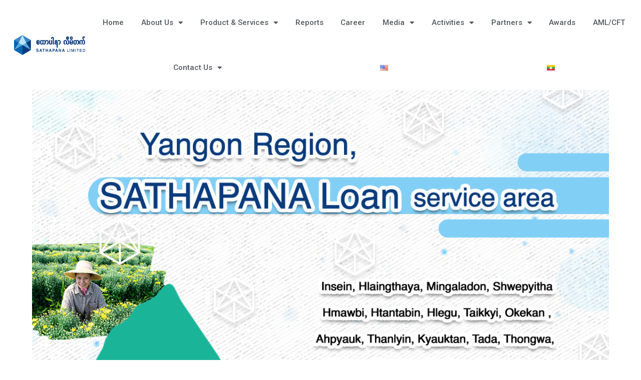

--- FILE ---
content_type: text/html; charset=UTF-8
request_url: https://sathapana.com.mm/2023/03/
body_size: 21906
content:
<!DOCTYPE html>
<html class="html" lang="en-US">
<head>
<meta charset="UTF-8">
<link rel="profile" href="https://gmpg.org/xfn/11">
<meta name='robots' content='noindex, follow' />
<link rel="alternate" href="https://sathapana.com.mm/2023/03/" hreflang="en" />
<link rel="alternate" href="https://sathapana.com.mm/my/2023/03/" hreflang="my" />
<meta name="viewport" content="width=device-width, initial-scale=1">
<!-- This site is optimized with the Yoast SEO plugin v21.9.1 - https://yoast.com/wordpress/plugins/seo/ -->
<title>March 2023 - SATHAPANA Limited | Microfinance Institution</title>
<meta property="og:locale" content="en_US" />
<meta property="og:locale:alternate" content="my_MM" />
<meta property="og:type" content="website" />
<meta property="og:title" content="March 2023 - SATHAPANA Limited | Microfinance Institution" />
<meta property="og:url" content="https://sathapana.com.mm/2023/03/" />
<meta property="og:site_name" content="SATHAPANA Limited | Microfinance Institution" />
<meta name="twitter:card" content="summary_large_image" />
<script type="application/ld+json" class="yoast-schema-graph">{"@context":"https://schema.org","@graph":[{"@type":"CollectionPage","@id":null,"url":"https://sathapana.com.mm/2023/03/","name":"March 2023 - SATHAPANA Limited | Microfinance Institution","isPartOf":{"@id":"https://sathapana.com.mm/#website"},"primaryImageOfPage":{"@id":"https://sathapana.com.mm/2023/03/#primaryimage"},"image":{"@id":"https://sathapana.com.mm/2023/03/#primaryimage"},"thumbnailUrl":"https://sathapana.com.mm/wp-content/uploads/2023/03/Ragon-Region.png","breadcrumb":{"@id":"https://sathapana.com.mm/2023/03/#breadcrumb"},"inLanguage":"en-US"},{"@type":"ImageObject","inLanguage":"en-US","@id":"https://sathapana.com.mm/2023/03/#primaryimage","url":"https://sathapana.com.mm/wp-content/uploads/2023/03/Ragon-Region.png","contentUrl":"https://sathapana.com.mm/wp-content/uploads/2023/03/Ragon-Region.png","width":1080,"height":1080},{"@type":"BreadcrumbList","@id":"https://sathapana.com.mm/2023/03/#breadcrumb","itemListElement":[{"@type":"ListItem","position":1,"name":"Home","item":"https://sathapana.com.mm/"},{"@type":"ListItem","position":2,"name":"Archives for March 2023"}]},{"@type":"WebSite","@id":"https://sathapana.com.mm/#website","url":"https://sathapana.com.mm/","name":"SATHAPANA Limited | Microfinance Institution","description":"Microfinance Institution in Myanmar","publisher":{"@id":"https://sathapana.com.mm/#organization"},"potentialAction":[{"@type":"SearchAction","target":{"@type":"EntryPoint","urlTemplate":"https://sathapana.com.mm/?s={search_term_string}"},"query-input":"required name=search_term_string"}],"inLanguage":"en-US"},{"@type":"Organization","@id":"https://sathapana.com.mm/#organization","name":"SATHAPANA Limited | Microfinance Institution","url":"https://sathapana.com.mm/","logo":{"@type":"ImageObject","inLanguage":"en-US","@id":"https://sathapana.com.mm/#/schema/logo/image/","url":"https://sathapana.com.mm/wp-content/uploads/2023/05/SPN-Logo_Myanmar.png","contentUrl":"https://sathapana.com.mm/wp-content/uploads/2023/05/SPN-Logo_Myanmar.png","width":509,"height":140,"caption":"SATHAPANA Limited | Microfinance Institution"},"image":{"@id":"https://sathapana.com.mm/#/schema/logo/image/"}}]}</script>
<!-- / Yoast SEO plugin. -->
<link rel='dns-prefetch' href='//www.googletagmanager.com' />
<link rel='dns-prefetch' href='//fonts.googleapis.com' />
<link rel="alternate" type="application/rss+xml" title="SATHAPANA Limited | Microfinance Institution &raquo; Feed" href="https://sathapana.com.mm/feed/" />
<link rel="alternate" type="application/rss+xml" title="SATHAPANA Limited | Microfinance Institution &raquo; Comments Feed" href="https://sathapana.com.mm/comments/feed/" />
<link rel='stylesheet' id='wp-block-library-css' href='https://sathapana.com.mm/wp-includes/css/dist/block-library/style.min.css?ver=15134f98b6957f757607549f0e7e0904' media='all' />
<style id='wp-block-library-theme-inline-css'>
.wp-block-audio figcaption{color:#555;font-size:13px;text-align:center}.is-dark-theme .wp-block-audio figcaption{color:hsla(0,0%,100%,.65)}.wp-block-audio{margin:0 0 1em}.wp-block-code{border:1px solid #ccc;border-radius:4px;font-family:Menlo,Consolas,monaco,monospace;padding:.8em 1em}.wp-block-embed figcaption{color:#555;font-size:13px;text-align:center}.is-dark-theme .wp-block-embed figcaption{color:hsla(0,0%,100%,.65)}.wp-block-embed{margin:0 0 1em}.blocks-gallery-caption{color:#555;font-size:13px;text-align:center}.is-dark-theme .blocks-gallery-caption{color:hsla(0,0%,100%,.65)}.wp-block-image figcaption{color:#555;font-size:13px;text-align:center}.is-dark-theme .wp-block-image figcaption{color:hsla(0,0%,100%,.65)}.wp-block-image{margin:0 0 1em}.wp-block-pullquote{border-bottom:4px solid;border-top:4px solid;color:currentColor;margin-bottom:1.75em}.wp-block-pullquote cite,.wp-block-pullquote footer,.wp-block-pullquote__citation{color:currentColor;font-size:.8125em;font-style:normal;text-transform:uppercase}.wp-block-quote{border-left:.25em solid;margin:0 0 1.75em;padding-left:1em}.wp-block-quote cite,.wp-block-quote footer{color:currentColor;font-size:.8125em;font-style:normal;position:relative}.wp-block-quote.has-text-align-right{border-left:none;border-right:.25em solid;padding-left:0;padding-right:1em}.wp-block-quote.has-text-align-center{border:none;padding-left:0}.wp-block-quote.is-large,.wp-block-quote.is-style-large,.wp-block-quote.is-style-plain{border:none}.wp-block-search .wp-block-search__label{font-weight:700}.wp-block-search__button{border:1px solid #ccc;padding:.375em .625em}:where(.wp-block-group.has-background){padding:1.25em 2.375em}.wp-block-separator.has-css-opacity{opacity:.4}.wp-block-separator{border:none;border-bottom:2px solid;margin-left:auto;margin-right:auto}.wp-block-separator.has-alpha-channel-opacity{opacity:1}.wp-block-separator:not(.is-style-wide):not(.is-style-dots){width:100px}.wp-block-separator.has-background:not(.is-style-dots){border-bottom:none;height:1px}.wp-block-separator.has-background:not(.is-style-wide):not(.is-style-dots){height:2px}.wp-block-table{margin:0 0 1em}.wp-block-table td,.wp-block-table th{word-break:normal}.wp-block-table figcaption{color:#555;font-size:13px;text-align:center}.is-dark-theme .wp-block-table figcaption{color:hsla(0,0%,100%,.65)}.wp-block-video figcaption{color:#555;font-size:13px;text-align:center}.is-dark-theme .wp-block-video figcaption{color:hsla(0,0%,100%,.65)}.wp-block-video{margin:0 0 1em}.wp-block-template-part.has-background{margin-bottom:0;margin-top:0;padding:1.25em 2.375em}
</style>
<style id='classic-theme-styles-inline-css'>
/*! This file is auto-generated */
.wp-block-button__link{color:#fff;background-color:#32373c;border-radius:9999px;box-shadow:none;text-decoration:none;padding:calc(.667em + 2px) calc(1.333em + 2px);font-size:1.125em}.wp-block-file__button{background:#32373c;color:#fff;text-decoration:none}
</style>
<style id='global-styles-inline-css'>
body{--wp--preset--color--black: #000000;--wp--preset--color--cyan-bluish-gray: #abb8c3;--wp--preset--color--white: #ffffff;--wp--preset--color--pale-pink: #f78da7;--wp--preset--color--vivid-red: #cf2e2e;--wp--preset--color--luminous-vivid-orange: #ff6900;--wp--preset--color--luminous-vivid-amber: #fcb900;--wp--preset--color--light-green-cyan: #7bdcb5;--wp--preset--color--vivid-green-cyan: #00d084;--wp--preset--color--pale-cyan-blue: #8ed1fc;--wp--preset--color--vivid-cyan-blue: #0693e3;--wp--preset--color--vivid-purple: #9b51e0;--wp--preset--gradient--vivid-cyan-blue-to-vivid-purple: linear-gradient(135deg,rgba(6,147,227,1) 0%,rgb(155,81,224) 100%);--wp--preset--gradient--light-green-cyan-to-vivid-green-cyan: linear-gradient(135deg,rgb(122,220,180) 0%,rgb(0,208,130) 100%);--wp--preset--gradient--luminous-vivid-amber-to-luminous-vivid-orange: linear-gradient(135deg,rgba(252,185,0,1) 0%,rgba(255,105,0,1) 100%);--wp--preset--gradient--luminous-vivid-orange-to-vivid-red: linear-gradient(135deg,rgba(255,105,0,1) 0%,rgb(207,46,46) 100%);--wp--preset--gradient--very-light-gray-to-cyan-bluish-gray: linear-gradient(135deg,rgb(238,238,238) 0%,rgb(169,184,195) 100%);--wp--preset--gradient--cool-to-warm-spectrum: linear-gradient(135deg,rgb(74,234,220) 0%,rgb(151,120,209) 20%,rgb(207,42,186) 40%,rgb(238,44,130) 60%,rgb(251,105,98) 80%,rgb(254,248,76) 100%);--wp--preset--gradient--blush-light-purple: linear-gradient(135deg,rgb(255,206,236) 0%,rgb(152,150,240) 100%);--wp--preset--gradient--blush-bordeaux: linear-gradient(135deg,rgb(254,205,165) 0%,rgb(254,45,45) 50%,rgb(107,0,62) 100%);--wp--preset--gradient--luminous-dusk: linear-gradient(135deg,rgb(255,203,112) 0%,rgb(199,81,192) 50%,rgb(65,88,208) 100%);--wp--preset--gradient--pale-ocean: linear-gradient(135deg,rgb(255,245,203) 0%,rgb(182,227,212) 50%,rgb(51,167,181) 100%);--wp--preset--gradient--electric-grass: linear-gradient(135deg,rgb(202,248,128) 0%,rgb(113,206,126) 100%);--wp--preset--gradient--midnight: linear-gradient(135deg,rgb(2,3,129) 0%,rgb(40,116,252) 100%);--wp--preset--font-size--small: 13px;--wp--preset--font-size--medium: 20px;--wp--preset--font-size--large: 36px;--wp--preset--font-size--x-large: 42px;--wp--preset--spacing--20: 0.44rem;--wp--preset--spacing--30: 0.67rem;--wp--preset--spacing--40: 1rem;--wp--preset--spacing--50: 1.5rem;--wp--preset--spacing--60: 2.25rem;--wp--preset--spacing--70: 3.38rem;--wp--preset--spacing--80: 5.06rem;--wp--preset--shadow--natural: 6px 6px 9px rgba(0, 0, 0, 0.2);--wp--preset--shadow--deep: 12px 12px 50px rgba(0, 0, 0, 0.4);--wp--preset--shadow--sharp: 6px 6px 0px rgba(0, 0, 0, 0.2);--wp--preset--shadow--outlined: 6px 6px 0px -3px rgba(255, 255, 255, 1), 6px 6px rgba(0, 0, 0, 1);--wp--preset--shadow--crisp: 6px 6px 0px rgba(0, 0, 0, 1);}:where(.is-layout-flex){gap: 0.5em;}:where(.is-layout-grid){gap: 0.5em;}body .is-layout-flow > .alignleft{float: left;margin-inline-start: 0;margin-inline-end: 2em;}body .is-layout-flow > .alignright{float: right;margin-inline-start: 2em;margin-inline-end: 0;}body .is-layout-flow > .aligncenter{margin-left: auto !important;margin-right: auto !important;}body .is-layout-constrained > .alignleft{float: left;margin-inline-start: 0;margin-inline-end: 2em;}body .is-layout-constrained > .alignright{float: right;margin-inline-start: 2em;margin-inline-end: 0;}body .is-layout-constrained > .aligncenter{margin-left: auto !important;margin-right: auto !important;}body .is-layout-constrained > :where(:not(.alignleft):not(.alignright):not(.alignfull)){max-width: var(--wp--style--global--content-size);margin-left: auto !important;margin-right: auto !important;}body .is-layout-constrained > .alignwide{max-width: var(--wp--style--global--wide-size);}body .is-layout-flex{display: flex;}body .is-layout-flex{flex-wrap: wrap;align-items: center;}body .is-layout-flex > *{margin: 0;}body .is-layout-grid{display: grid;}body .is-layout-grid > *{margin: 0;}:where(.wp-block-columns.is-layout-flex){gap: 2em;}:where(.wp-block-columns.is-layout-grid){gap: 2em;}:where(.wp-block-post-template.is-layout-flex){gap: 1.25em;}:where(.wp-block-post-template.is-layout-grid){gap: 1.25em;}.has-black-color{color: var(--wp--preset--color--black) !important;}.has-cyan-bluish-gray-color{color: var(--wp--preset--color--cyan-bluish-gray) !important;}.has-white-color{color: var(--wp--preset--color--white) !important;}.has-pale-pink-color{color: var(--wp--preset--color--pale-pink) !important;}.has-vivid-red-color{color: var(--wp--preset--color--vivid-red) !important;}.has-luminous-vivid-orange-color{color: var(--wp--preset--color--luminous-vivid-orange) !important;}.has-luminous-vivid-amber-color{color: var(--wp--preset--color--luminous-vivid-amber) !important;}.has-light-green-cyan-color{color: var(--wp--preset--color--light-green-cyan) !important;}.has-vivid-green-cyan-color{color: var(--wp--preset--color--vivid-green-cyan) !important;}.has-pale-cyan-blue-color{color: var(--wp--preset--color--pale-cyan-blue) !important;}.has-vivid-cyan-blue-color{color: var(--wp--preset--color--vivid-cyan-blue) !important;}.has-vivid-purple-color{color: var(--wp--preset--color--vivid-purple) !important;}.has-black-background-color{background-color: var(--wp--preset--color--black) !important;}.has-cyan-bluish-gray-background-color{background-color: var(--wp--preset--color--cyan-bluish-gray) !important;}.has-white-background-color{background-color: var(--wp--preset--color--white) !important;}.has-pale-pink-background-color{background-color: var(--wp--preset--color--pale-pink) !important;}.has-vivid-red-background-color{background-color: var(--wp--preset--color--vivid-red) !important;}.has-luminous-vivid-orange-background-color{background-color: var(--wp--preset--color--luminous-vivid-orange) !important;}.has-luminous-vivid-amber-background-color{background-color: var(--wp--preset--color--luminous-vivid-amber) !important;}.has-light-green-cyan-background-color{background-color: var(--wp--preset--color--light-green-cyan) !important;}.has-vivid-green-cyan-background-color{background-color: var(--wp--preset--color--vivid-green-cyan) !important;}.has-pale-cyan-blue-background-color{background-color: var(--wp--preset--color--pale-cyan-blue) !important;}.has-vivid-cyan-blue-background-color{background-color: var(--wp--preset--color--vivid-cyan-blue) !important;}.has-vivid-purple-background-color{background-color: var(--wp--preset--color--vivid-purple) !important;}.has-black-border-color{border-color: var(--wp--preset--color--black) !important;}.has-cyan-bluish-gray-border-color{border-color: var(--wp--preset--color--cyan-bluish-gray) !important;}.has-white-border-color{border-color: var(--wp--preset--color--white) !important;}.has-pale-pink-border-color{border-color: var(--wp--preset--color--pale-pink) !important;}.has-vivid-red-border-color{border-color: var(--wp--preset--color--vivid-red) !important;}.has-luminous-vivid-orange-border-color{border-color: var(--wp--preset--color--luminous-vivid-orange) !important;}.has-luminous-vivid-amber-border-color{border-color: var(--wp--preset--color--luminous-vivid-amber) !important;}.has-light-green-cyan-border-color{border-color: var(--wp--preset--color--light-green-cyan) !important;}.has-vivid-green-cyan-border-color{border-color: var(--wp--preset--color--vivid-green-cyan) !important;}.has-pale-cyan-blue-border-color{border-color: var(--wp--preset--color--pale-cyan-blue) !important;}.has-vivid-cyan-blue-border-color{border-color: var(--wp--preset--color--vivid-cyan-blue) !important;}.has-vivid-purple-border-color{border-color: var(--wp--preset--color--vivid-purple) !important;}.has-vivid-cyan-blue-to-vivid-purple-gradient-background{background: var(--wp--preset--gradient--vivid-cyan-blue-to-vivid-purple) !important;}.has-light-green-cyan-to-vivid-green-cyan-gradient-background{background: var(--wp--preset--gradient--light-green-cyan-to-vivid-green-cyan) !important;}.has-luminous-vivid-amber-to-luminous-vivid-orange-gradient-background{background: var(--wp--preset--gradient--luminous-vivid-amber-to-luminous-vivid-orange) !important;}.has-luminous-vivid-orange-to-vivid-red-gradient-background{background: var(--wp--preset--gradient--luminous-vivid-orange-to-vivid-red) !important;}.has-very-light-gray-to-cyan-bluish-gray-gradient-background{background: var(--wp--preset--gradient--very-light-gray-to-cyan-bluish-gray) !important;}.has-cool-to-warm-spectrum-gradient-background{background: var(--wp--preset--gradient--cool-to-warm-spectrum) !important;}.has-blush-light-purple-gradient-background{background: var(--wp--preset--gradient--blush-light-purple) !important;}.has-blush-bordeaux-gradient-background{background: var(--wp--preset--gradient--blush-bordeaux) !important;}.has-luminous-dusk-gradient-background{background: var(--wp--preset--gradient--luminous-dusk) !important;}.has-pale-ocean-gradient-background{background: var(--wp--preset--gradient--pale-ocean) !important;}.has-electric-grass-gradient-background{background: var(--wp--preset--gradient--electric-grass) !important;}.has-midnight-gradient-background{background: var(--wp--preset--gradient--midnight) !important;}.has-small-font-size{font-size: var(--wp--preset--font-size--small) !important;}.has-medium-font-size{font-size: var(--wp--preset--font-size--medium) !important;}.has-large-font-size{font-size: var(--wp--preset--font-size--large) !important;}.has-x-large-font-size{font-size: var(--wp--preset--font-size--x-large) !important;}
.wp-block-navigation a:where(:not(.wp-element-button)){color: inherit;}
:where(.wp-block-post-template.is-layout-flex){gap: 1.25em;}:where(.wp-block-post-template.is-layout-grid){gap: 1.25em;}
:where(.wp-block-columns.is-layout-flex){gap: 2em;}:where(.wp-block-columns.is-layout-grid){gap: 2em;}
.wp-block-pullquote{font-size: 1.5em;line-height: 1.6;}
</style>
<link rel='stylesheet' id='theme-my-login-css' href='https://sathapana.com.mm/wp-content/plugins/theme-my-login/assets/styles/theme-my-login.min.css?ver=7.1.6' media='all' />
<link rel='stylesheet' id='wp-job-manager-job-listings-css' href='https://sathapana.com.mm/wp-content/plugins/wp-job-manager/assets/dist/css/job-listings.css?ver=598383a28ac5f9f156e4' media='all' />
<link rel='stylesheet' id='font-awesome-css' href='https://sathapana.com.mm/wp-content/themes/oceanwp/assets/fonts/fontawesome/css/all.min.css?ver=15134f98b6957f757607549f0e7e0904' media='all' />
<link rel='stylesheet' id='simple-line-icons-css' href='https://sathapana.com.mm/wp-content/themes/oceanwp/assets/css/third/simple-line-icons.min.css?ver=2.4.0' media='all' />
<link rel='stylesheet' id='oceanwp-style-css' href='https://sathapana.com.mm/wp-content/themes/oceanwp/assets/css/style.min.css?ver=1.6.7.1558356420' media='all' />
<link rel='stylesheet' id='oceanwp-google-font-poppins-css' href='//fonts.googleapis.com/css?family=Poppins%3A100%2C200%2C300%2C400%2C500%2C600%2C700%2C800%2C900%2C100i%2C200i%2C300i%2C400i%2C500i%2C600i%2C700i%2C800i%2C900i&#038;subset=latin&#038;display=swap&#038;ver=15134f98b6957f757607549f0e7e0904' media='all' />
<link rel='stylesheet' id='elementor-icons-css' href='https://sathapana.com.mm/wp-content/plugins/elementor/assets/lib/eicons/css/elementor-icons.min.css?ver=5.25.0' media='all' />
<link rel='stylesheet' id='elementor-frontend-css' href='https://sathapana.com.mm/wp-content/plugins/elementor/assets/css/frontend.min.css?ver=3.18.3' media='all' />
<style id='elementor-frontend-inline-css'>
.elementor-180 .elementor-element.elementor-element-64895768 > .elementor-container > .elementor-column > .elementor-widget-wrap{align-content:center;align-items:center;}.elementor-180 .elementor-element.elementor-element-64895768:not(.elementor-motion-effects-element-type-background), .elementor-180 .elementor-element.elementor-element-64895768 > .elementor-motion-effects-container > .elementor-motion-effects-layer{background-color:#0066ab;}.elementor-180 .elementor-element.elementor-element-64895768{transition:background 0.3s, border 0.3s, border-radius 0.3s, box-shadow 0.3s;}.elementor-180 .elementor-element.elementor-element-64895768 > .elementor-background-overlay{transition:background 0.3s, border-radius 0.3s, opacity 0.3s;}.elementor-180 .elementor-element.elementor-element-4714895f{text-align:left;}.elementor-180 .elementor-element.elementor-element-4714895f img{width:44%;max-width:28%;}.elementor-180 .elementor-element.elementor-element-19db4cb{color:#ffffff;font-family:"Poppins", poppins;}.elementor-180 .elementor-element.elementor-element-96d07b1{--grid-template-columns:repeat(0, auto);--icon-size:22px;--grid-column-gap:5px;--grid-row-gap:0px;}.elementor-180 .elementor-element.elementor-element-96d07b1 .elementor-widget-container{text-align:center;}.elementor-180 .elementor-element.elementor-element-96d07b1 .elementor-social-icon{background-color:#0066ab;}.elementor-180 .elementor-element.elementor-element-70cddc59 > .elementor-container > .elementor-column > .elementor-widget-wrap{align-content:center;align-items:center;}.elementor-180 .elementor-element.elementor-element-70cddc59:not(.elementor-motion-effects-element-type-background), .elementor-180 .elementor-element.elementor-element-70cddc59 > .elementor-motion-effects-container > .elementor-motion-effects-layer{background-color:#0066ab;}.elementor-180 .elementor-element.elementor-element-70cddc59{transition:background 0.3s, border 0.3s, border-radius 0.3s, box-shadow 0.3s;}.elementor-180 .elementor-element.elementor-element-70cddc59 > .elementor-background-overlay{transition:background 0.3s, border-radius 0.3s, opacity 0.3s;}.elementor-180 .elementor-element.elementor-element-28c3e2f{text-align:center;}.elementor-180 .elementor-element.elementor-element-28c3e2f img{max-width:28%;}.elementor-180 .elementor-element.elementor-element-4dade946{--grid-template-columns:repeat(0, auto);--icon-size:22px;--grid-column-gap:5px;--grid-row-gap:0px;}.elementor-180 .elementor-element.elementor-element-4dade946 .elementor-widget-container{text-align:center;}.elementor-180 .elementor-element.elementor-element-4dade946 .elementor-social-icon{background-color:#0066ab;}@media(min-width:768px){.elementor-180 .elementor-element.elementor-element-712aa97{width:20.683%;}.elementor-180 .elementor-element.elementor-element-38c00d1d{width:59.22%;}.elementor-180 .elementor-element.elementor-element-2582ea8c{width:20.093%;}}@media(max-width:1024px){.elementor-180 .elementor-element.elementor-element-96d07b1 .elementor-social-icon{--icon-padding:0em;}.elementor-180 .elementor-element.elementor-element-4dade946 .elementor-social-icon{--icon-padding:0em;}}@media(max-width:767px){.elementor-180 .elementor-element.elementor-element-622dd265 > .elementor-element-populated{padding:0px 0px 0px 0px;}.elementor-180 .elementor-element.elementor-element-28c3e2f > .elementor-widget-container{padding:0px 0px 0px 0px;}}
.elementor-kit-5377{--e-global-color-primary:#6EC1E4;--e-global-color-secondary:#54595F;--e-global-color-text:#7A7A7A;--e-global-color-accent:#61CE70;--e-global-color-4fa72643:#4054B2;--e-global-color-6adff530:#23A455;--e-global-color-2ef62047:#000;--e-global-color-4d789125:#FFF;--e-global-typography-primary-font-family:"Roboto";--e-global-typography-primary-font-weight:600;--e-global-typography-secondary-font-family:"Roboto Slab";--e-global-typography-secondary-font-weight:400;--e-global-typography-text-font-family:"Roboto";--e-global-typography-text-font-weight:400;--e-global-typography-accent-font-family:"Roboto";--e-global-typography-accent-font-weight:500;}.elementor-section.elementor-section-boxed > .elementor-container{max-width:1140px;}.e-con{--container-max-width:1140px;}.elementor-widget:not(:last-child){margin-block-end:20px;}.elementor-element{--widgets-spacing:20px 20px;}{}h1.entry-title{display:var(--page-title-display);}.elementor-kit-5377 e-page-transition{background-color:#FFBC7D;}@media(max-width:1024px){.elementor-section.elementor-section-boxed > .elementor-container{max-width:1024px;}.e-con{--container-max-width:1024px;}}@media(max-width:767px){.elementor-section.elementor-section-boxed > .elementor-container{max-width:767px;}.e-con{--container-max-width:767px;}}
.elementor-widget-heading .elementor-heading-title{color:var( --e-global-color-primary );font-family:var( --e-global-typography-primary-font-family ), poppins;font-weight:var( --e-global-typography-primary-font-weight );}.elementor-widget-image .widget-image-caption{color:var( --e-global-color-text );font-family:var( --e-global-typography-text-font-family ), poppins;font-weight:var( --e-global-typography-text-font-weight );}.elementor-widget-text-editor{color:var( --e-global-color-text );font-family:var( --e-global-typography-text-font-family ), poppins;font-weight:var( --e-global-typography-text-font-weight );}.elementor-widget-text-editor.elementor-drop-cap-view-stacked .elementor-drop-cap{background-color:var( --e-global-color-primary );}.elementor-widget-text-editor.elementor-drop-cap-view-framed .elementor-drop-cap, .elementor-widget-text-editor.elementor-drop-cap-view-default .elementor-drop-cap{color:var( --e-global-color-primary );border-color:var( --e-global-color-primary );}.elementor-widget-button .elementor-button{font-family:var( --e-global-typography-accent-font-family ), poppins;font-weight:var( --e-global-typography-accent-font-weight );background-color:var( --e-global-color-accent );}.elementor-widget-divider{--divider-color:var( --e-global-color-secondary );}.elementor-widget-divider .elementor-divider__text{color:var( --e-global-color-secondary );font-family:var( --e-global-typography-secondary-font-family ), poppins;font-weight:var( --e-global-typography-secondary-font-weight );}.elementor-widget-divider.elementor-view-stacked .elementor-icon{background-color:var( --e-global-color-secondary );}.elementor-widget-divider.elementor-view-framed .elementor-icon, .elementor-widget-divider.elementor-view-default .elementor-icon{color:var( --e-global-color-secondary );border-color:var( --e-global-color-secondary );}.elementor-widget-divider.elementor-view-framed .elementor-icon, .elementor-widget-divider.elementor-view-default .elementor-icon svg{fill:var( --e-global-color-secondary );}.elementor-widget-image-box .elementor-image-box-title{color:var( --e-global-color-primary );font-family:var( --e-global-typography-primary-font-family ), poppins;font-weight:var( --e-global-typography-primary-font-weight );}.elementor-widget-image-box .elementor-image-box-description{color:var( --e-global-color-text );font-family:var( --e-global-typography-text-font-family ), poppins;font-weight:var( --e-global-typography-text-font-weight );}.elementor-widget-icon.elementor-view-stacked .elementor-icon{background-color:var( --e-global-color-primary );}.elementor-widget-icon.elementor-view-framed .elementor-icon, .elementor-widget-icon.elementor-view-default .elementor-icon{color:var( --e-global-color-primary );border-color:var( --e-global-color-primary );}.elementor-widget-icon.elementor-view-framed .elementor-icon, .elementor-widget-icon.elementor-view-default .elementor-icon svg{fill:var( --e-global-color-primary );}.elementor-widget-icon-box.elementor-view-stacked .elementor-icon{background-color:var( --e-global-color-primary );}.elementor-widget-icon-box.elementor-view-framed .elementor-icon, .elementor-widget-icon-box.elementor-view-default .elementor-icon{fill:var( --e-global-color-primary );color:var( --e-global-color-primary );border-color:var( --e-global-color-primary );}.elementor-widget-icon-box .elementor-icon-box-title{color:var( --e-global-color-primary );}.elementor-widget-icon-box .elementor-icon-box-title, .elementor-widget-icon-box .elementor-icon-box-title a{font-family:var( --e-global-typography-primary-font-family ), poppins;font-weight:var( --e-global-typography-primary-font-weight );}.elementor-widget-icon-box .elementor-icon-box-description{color:var( --e-global-color-text );font-family:var( --e-global-typography-text-font-family ), poppins;font-weight:var( --e-global-typography-text-font-weight );}.elementor-widget-star-rating .elementor-star-rating__title{color:var( --e-global-color-text );font-family:var( --e-global-typography-text-font-family ), poppins;font-weight:var( --e-global-typography-text-font-weight );}.elementor-widget-image-gallery .gallery-item .gallery-caption{font-family:var( --e-global-typography-accent-font-family ), poppins;font-weight:var( --e-global-typography-accent-font-weight );}.elementor-widget-icon-list .elementor-icon-list-item:not(:last-child):after{border-color:var( --e-global-color-text );}.elementor-widget-icon-list .elementor-icon-list-icon i{color:var( --e-global-color-primary );}.elementor-widget-icon-list .elementor-icon-list-icon svg{fill:var( --e-global-color-primary );}.elementor-widget-icon-list .elementor-icon-list-item > .elementor-icon-list-text, .elementor-widget-icon-list .elementor-icon-list-item > a{font-family:var( --e-global-typography-text-font-family ), poppins;font-weight:var( --e-global-typography-text-font-weight );}.elementor-widget-icon-list .elementor-icon-list-text{color:var( --e-global-color-secondary );}.elementor-widget-counter .elementor-counter-number-wrapper{color:var( --e-global-color-primary );font-family:var( --e-global-typography-primary-font-family ), poppins;font-weight:var( --e-global-typography-primary-font-weight );}.elementor-widget-counter .elementor-counter-title{color:var( --e-global-color-secondary );font-family:var( --e-global-typography-secondary-font-family ), poppins;font-weight:var( --e-global-typography-secondary-font-weight );}.elementor-widget-progress .elementor-progress-wrapper .elementor-progress-bar{background-color:var( --e-global-color-primary );}.elementor-widget-progress .elementor-title{color:var( --e-global-color-primary );font-family:var( --e-global-typography-text-font-family ), poppins;font-weight:var( --e-global-typography-text-font-weight );}.elementor-widget-testimonial .elementor-testimonial-content{color:var( --e-global-color-text );font-family:var( --e-global-typography-text-font-family ), poppins;font-weight:var( --e-global-typography-text-font-weight );}.elementor-widget-testimonial .elementor-testimonial-name{color:var( --e-global-color-primary );font-family:var( --e-global-typography-primary-font-family ), poppins;font-weight:var( --e-global-typography-primary-font-weight );}.elementor-widget-testimonial .elementor-testimonial-job{color:var( --e-global-color-secondary );font-family:var( --e-global-typography-secondary-font-family ), poppins;font-weight:var( --e-global-typography-secondary-font-weight );}.elementor-widget-tabs .elementor-tab-title, .elementor-widget-tabs .elementor-tab-title a{color:var( --e-global-color-primary );}.elementor-widget-tabs .elementor-tab-title.elementor-active,
.elementor-widget-tabs .elementor-tab-title.elementor-active a{color:var( --e-global-color-accent );}.elementor-widget-tabs .elementor-tab-title{font-family:var( --e-global-typography-primary-font-family ), poppins;font-weight:var( --e-global-typography-primary-font-weight );}.elementor-widget-tabs .elementor-tab-content{color:var( --e-global-color-text );font-family:var( --e-global-typography-text-font-family ), poppins;font-weight:var( --e-global-typography-text-font-weight );}.elementor-widget-accordion .elementor-accordion-icon, .elementor-widget-accordion .elementor-accordion-title{color:var( --e-global-color-primary );}.elementor-widget-accordion .elementor-accordion-icon svg{fill:var( --e-global-color-primary );}.elementor-widget-accordion .elementor-active .elementor-accordion-icon, .elementor-widget-accordion .elementor-active .elementor-accordion-title{color:var( --e-global-color-accent );}.elementor-widget-accordion .elementor-active .elementor-accordion-icon svg{fill:var( --e-global-color-accent );}.elementor-widget-accordion .elementor-accordion-title{font-family:var( --e-global-typography-primary-font-family ), poppins;font-weight:var( --e-global-typography-primary-font-weight );}.elementor-widget-accordion .elementor-tab-content{color:var( --e-global-color-text );font-family:var( --e-global-typography-text-font-family ), poppins;font-weight:var( --e-global-typography-text-font-weight );}.elementor-widget-toggle .elementor-toggle-title, .elementor-widget-toggle .elementor-toggle-icon{color:var( --e-global-color-primary );}.elementor-widget-toggle .elementor-toggle-icon svg{fill:var( --e-global-color-primary );}.elementor-widget-toggle .elementor-tab-title.elementor-active a, .elementor-widget-toggle .elementor-tab-title.elementor-active .elementor-toggle-icon{color:var( --e-global-color-accent );}.elementor-widget-toggle .elementor-toggle-title{font-family:var( --e-global-typography-primary-font-family ), poppins;font-weight:var( --e-global-typography-primary-font-weight );}.elementor-widget-toggle .elementor-tab-content{color:var( --e-global-color-text );font-family:var( --e-global-typography-text-font-family ), poppins;font-weight:var( --e-global-typography-text-font-weight );}.elementor-widget-alert .elementor-alert-title{font-family:var( --e-global-typography-primary-font-family ), poppins;font-weight:var( --e-global-typography-primary-font-weight );}.elementor-widget-alert .elementor-alert-description{font-family:var( --e-global-typography-text-font-family ), poppins;font-weight:var( --e-global-typography-text-font-weight );}.elementor-widget-text-path{font-family:var( --e-global-typography-text-font-family ), poppins;font-weight:var( --e-global-typography-text-font-weight );}.elementor-widget-theme-site-logo .widget-image-caption{color:var( --e-global-color-text );font-family:var( --e-global-typography-text-font-family ), poppins;font-weight:var( --e-global-typography-text-font-weight );}.elementor-widget-theme-site-title .elementor-heading-title{color:var( --e-global-color-primary );font-family:var( --e-global-typography-primary-font-family ), poppins;font-weight:var( --e-global-typography-primary-font-weight );}.elementor-widget-theme-page-title .elementor-heading-title{color:var( --e-global-color-primary );font-family:var( --e-global-typography-primary-font-family ), poppins;font-weight:var( --e-global-typography-primary-font-weight );}.elementor-widget-theme-post-title .elementor-heading-title{color:var( --e-global-color-primary );font-family:var( --e-global-typography-primary-font-family ), poppins;font-weight:var( --e-global-typography-primary-font-weight );}.elementor-widget-theme-post-excerpt .elementor-widget-container{color:var( --e-global-color-text );font-family:var( --e-global-typography-text-font-family ), poppins;font-weight:var( --e-global-typography-text-font-weight );}.elementor-widget-theme-post-content{color:var( --e-global-color-text );font-family:var( --e-global-typography-text-font-family ), poppins;font-weight:var( --e-global-typography-text-font-weight );}.elementor-widget-theme-post-featured-image .widget-image-caption{color:var( --e-global-color-text );font-family:var( --e-global-typography-text-font-family ), poppins;font-weight:var( --e-global-typography-text-font-weight );}.elementor-widget-theme-archive-title .elementor-heading-title{color:var( --e-global-color-primary );font-family:var( --e-global-typography-primary-font-family ), poppins;font-weight:var( --e-global-typography-primary-font-weight );}.elementor-widget-archive-posts .elementor-post__title, .elementor-widget-archive-posts .elementor-post__title a{color:var( --e-global-color-secondary );font-family:var( --e-global-typography-primary-font-family ), poppins;font-weight:var( --e-global-typography-primary-font-weight );}.elementor-widget-archive-posts .elementor-post__meta-data{font-family:var( --e-global-typography-secondary-font-family ), poppins;font-weight:var( --e-global-typography-secondary-font-weight );}.elementor-widget-archive-posts .elementor-post__excerpt p{font-family:var( --e-global-typography-text-font-family ), poppins;font-weight:var( --e-global-typography-text-font-weight );}.elementor-widget-archive-posts .elementor-post__read-more{color:var( --e-global-color-accent );}.elementor-widget-archive-posts a.elementor-post__read-more{font-family:var( --e-global-typography-accent-font-family ), poppins;font-weight:var( --e-global-typography-accent-font-weight );}.elementor-widget-archive-posts .elementor-post__card .elementor-post__badge{background-color:var( --e-global-color-accent );font-family:var( --e-global-typography-accent-font-family ), poppins;font-weight:var( --e-global-typography-accent-font-weight );}.elementor-widget-archive-posts .elementor-pagination{font-family:var( --e-global-typography-secondary-font-family ), poppins;font-weight:var( --e-global-typography-secondary-font-weight );}.elementor-widget-archive-posts .elementor-button{font-family:var( --e-global-typography-accent-font-family ), poppins;font-weight:var( --e-global-typography-accent-font-weight );background-color:var( --e-global-color-accent );}.elementor-widget-archive-posts .e-load-more-message{font-family:var( --e-global-typography-secondary-font-family ), poppins;font-weight:var( --e-global-typography-secondary-font-weight );}.elementor-widget-archive-posts .elementor-posts-nothing-found{color:var( --e-global-color-text );font-family:var( --e-global-typography-text-font-family ), poppins;font-weight:var( --e-global-typography-text-font-weight );}.elementor-widget-loop-grid .elementor-pagination{font-family:var( --e-global-typography-secondary-font-family ), poppins;font-weight:var( --e-global-typography-secondary-font-weight );}.elementor-widget-loop-grid .elementor-button{font-family:var( --e-global-typography-accent-font-family ), poppins;font-weight:var( --e-global-typography-accent-font-weight );background-color:var( --e-global-color-accent );}.elementor-widget-loop-grid .e-load-more-message{font-family:var( --e-global-typography-secondary-font-family ), poppins;font-weight:var( --e-global-typography-secondary-font-weight );}.elementor-widget-posts .elementor-post__title, .elementor-widget-posts .elementor-post__title a{color:var( --e-global-color-secondary );font-family:var( --e-global-typography-primary-font-family ), poppins;font-weight:var( --e-global-typography-primary-font-weight );}.elementor-widget-posts .elementor-post__meta-data{font-family:var( --e-global-typography-secondary-font-family ), poppins;font-weight:var( --e-global-typography-secondary-font-weight );}.elementor-widget-posts .elementor-post__excerpt p{font-family:var( --e-global-typography-text-font-family ), poppins;font-weight:var( --e-global-typography-text-font-weight );}.elementor-widget-posts .elementor-post__read-more{color:var( --e-global-color-accent );}.elementor-widget-posts a.elementor-post__read-more{font-family:var( --e-global-typography-accent-font-family ), poppins;font-weight:var( --e-global-typography-accent-font-weight );}.elementor-widget-posts .elementor-post__card .elementor-post__badge{background-color:var( --e-global-color-accent );font-family:var( --e-global-typography-accent-font-family ), poppins;font-weight:var( --e-global-typography-accent-font-weight );}.elementor-widget-posts .elementor-pagination{font-family:var( --e-global-typography-secondary-font-family ), poppins;font-weight:var( --e-global-typography-secondary-font-weight );}.elementor-widget-posts .elementor-button{font-family:var( --e-global-typography-accent-font-family ), poppins;font-weight:var( --e-global-typography-accent-font-weight );background-color:var( --e-global-color-accent );}.elementor-widget-posts .e-load-more-message{font-family:var( --e-global-typography-secondary-font-family ), poppins;font-weight:var( --e-global-typography-secondary-font-weight );}.elementor-widget-portfolio a .elementor-portfolio-item__overlay{background-color:var( --e-global-color-accent );}.elementor-widget-portfolio .elementor-portfolio-item__title{font-family:var( --e-global-typography-primary-font-family ), poppins;font-weight:var( --e-global-typography-primary-font-weight );}.elementor-widget-portfolio .elementor-portfolio__filter{color:var( --e-global-color-text );font-family:var( --e-global-typography-primary-font-family ), poppins;font-weight:var( --e-global-typography-primary-font-weight );}.elementor-widget-portfolio .elementor-portfolio__filter.elementor-active{color:var( --e-global-color-primary );}.elementor-widget-gallery .elementor-gallery-item__title{font-family:var( --e-global-typography-primary-font-family ), poppins;font-weight:var( --e-global-typography-primary-font-weight );}.elementor-widget-gallery .elementor-gallery-item__description{font-family:var( --e-global-typography-text-font-family ), poppins;font-weight:var( --e-global-typography-text-font-weight );}.elementor-widget-gallery{--galleries-title-color-normal:var( --e-global-color-primary );--galleries-title-color-hover:var( --e-global-color-secondary );--galleries-pointer-bg-color-hover:var( --e-global-color-accent );--gallery-title-color-active:var( --e-global-color-secondary );--galleries-pointer-bg-color-active:var( --e-global-color-accent );}.elementor-widget-gallery .elementor-gallery-title{font-family:var( --e-global-typography-primary-font-family ), poppins;font-weight:var( --e-global-typography-primary-font-weight );}.elementor-widget-form .elementor-field-group > label, .elementor-widget-form .elementor-field-subgroup label{color:var( --e-global-color-text );}.elementor-widget-form .elementor-field-group > label{font-family:var( --e-global-typography-text-font-family ), poppins;font-weight:var( --e-global-typography-text-font-weight );}.elementor-widget-form .elementor-field-type-html{color:var( --e-global-color-text );font-family:var( --e-global-typography-text-font-family ), poppins;font-weight:var( --e-global-typography-text-font-weight );}.elementor-widget-form .elementor-field-group .elementor-field{color:var( --e-global-color-text );}.elementor-widget-form .elementor-field-group .elementor-field, .elementor-widget-form .elementor-field-subgroup label{font-family:var( --e-global-typography-text-font-family ), poppins;font-weight:var( --e-global-typography-text-font-weight );}.elementor-widget-form .elementor-button{font-family:var( --e-global-typography-accent-font-family ), poppins;font-weight:var( --e-global-typography-accent-font-weight );}.elementor-widget-form .e-form__buttons__wrapper__button-next{background-color:var( --e-global-color-accent );}.elementor-widget-form .elementor-button[type="submit"]{background-color:var( --e-global-color-accent );}.elementor-widget-form .e-form__buttons__wrapper__button-previous{background-color:var( --e-global-color-accent );}.elementor-widget-form .elementor-message{font-family:var( --e-global-typography-text-font-family ), poppins;font-weight:var( --e-global-typography-text-font-weight );}.elementor-widget-form .e-form__indicators__indicator, .elementor-widget-form .e-form__indicators__indicator__label{font-family:var( --e-global-typography-accent-font-family ), poppins;font-weight:var( --e-global-typography-accent-font-weight );}.elementor-widget-form{--e-form-steps-indicator-inactive-primary-color:var( --e-global-color-text );--e-form-steps-indicator-active-primary-color:var( --e-global-color-accent );--e-form-steps-indicator-completed-primary-color:var( --e-global-color-accent );--e-form-steps-indicator-progress-color:var( --e-global-color-accent );--e-form-steps-indicator-progress-background-color:var( --e-global-color-text );--e-form-steps-indicator-progress-meter-color:var( --e-global-color-text );}.elementor-widget-form .e-form__indicators__indicator__progress__meter{font-family:var( --e-global-typography-accent-font-family ), poppins;font-weight:var( --e-global-typography-accent-font-weight );}.elementor-widget-login .elementor-field-group > a{color:var( --e-global-color-text );}.elementor-widget-login .elementor-field-group > a:hover{color:var( --e-global-color-accent );}.elementor-widget-login .elementor-form-fields-wrapper label{color:var( --e-global-color-text );font-family:var( --e-global-typography-text-font-family ), poppins;font-weight:var( --e-global-typography-text-font-weight );}.elementor-widget-login .elementor-field-group .elementor-field{color:var( --e-global-color-text );}.elementor-widget-login .elementor-field-group .elementor-field, .elementor-widget-login .elementor-field-subgroup label{font-family:var( --e-global-typography-text-font-family ), poppins;font-weight:var( --e-global-typography-text-font-weight );}.elementor-widget-login .elementor-button{font-family:var( --e-global-typography-accent-font-family ), poppins;font-weight:var( --e-global-typography-accent-font-weight );background-color:var( --e-global-color-accent );}.elementor-widget-login .elementor-widget-container .elementor-login__logged-in-message{color:var( --e-global-color-text );font-family:var( --e-global-typography-text-font-family ), poppins;font-weight:var( --e-global-typography-text-font-weight );}.elementor-widget-slides .elementor-slide-heading{font-family:var( --e-global-typography-primary-font-family ), poppins;font-weight:var( --e-global-typography-primary-font-weight );}.elementor-widget-slides .elementor-slide-description{font-family:var( --e-global-typography-secondary-font-family ), poppins;font-weight:var( --e-global-typography-secondary-font-weight );}.elementor-widget-slides .elementor-slide-button{font-family:var( --e-global-typography-accent-font-family ), poppins;font-weight:var( --e-global-typography-accent-font-weight );}.elementor-widget-nav-menu .elementor-nav-menu .elementor-item{font-family:var( --e-global-typography-primary-font-family ), poppins;font-weight:var( --e-global-typography-primary-font-weight );}.elementor-widget-nav-menu .elementor-nav-menu--main .elementor-item{color:var( --e-global-color-text );fill:var( --e-global-color-text );}.elementor-widget-nav-menu .elementor-nav-menu--main .elementor-item:hover,
.elementor-widget-nav-menu .elementor-nav-menu--main .elementor-item.elementor-item-active,
.elementor-widget-nav-menu .elementor-nav-menu--main .elementor-item.highlighted,
.elementor-widget-nav-menu .elementor-nav-menu--main .elementor-item:focus{color:var( --e-global-color-accent );fill:var( --e-global-color-accent );}.elementor-widget-nav-menu .elementor-nav-menu--main:not(.e--pointer-framed) .elementor-item:before,
.elementor-widget-nav-menu .elementor-nav-menu--main:not(.e--pointer-framed) .elementor-item:after{background-color:var( --e-global-color-accent );}.elementor-widget-nav-menu .e--pointer-framed .elementor-item:before,
.elementor-widget-nav-menu .e--pointer-framed .elementor-item:after{border-color:var( --e-global-color-accent );}.elementor-widget-nav-menu{--e-nav-menu-divider-color:var( --e-global-color-text );}.elementor-widget-nav-menu .elementor-nav-menu--dropdown .elementor-item, .elementor-widget-nav-menu .elementor-nav-menu--dropdown  .elementor-sub-item{font-family:var( --e-global-typography-accent-font-family ), poppins;font-weight:var( --e-global-typography-accent-font-weight );}.elementor-widget-animated-headline .elementor-headline-dynamic-wrapper path{stroke:var( --e-global-color-accent );}.elementor-widget-animated-headline .elementor-headline-plain-text{color:var( --e-global-color-secondary );}.elementor-widget-animated-headline .elementor-headline{font-family:var( --e-global-typography-primary-font-family ), poppins;font-weight:var( --e-global-typography-primary-font-weight );}.elementor-widget-animated-headline{--dynamic-text-color:var( --e-global-color-secondary );}.elementor-widget-animated-headline .elementor-headline-dynamic-text{font-family:var( --e-global-typography-primary-font-family ), poppins;font-weight:var( --e-global-typography-primary-font-weight );}.elementor-widget-hotspot .widget-image-caption{font-family:var( --e-global-typography-text-font-family ), poppins;font-weight:var( --e-global-typography-text-font-weight );}.elementor-widget-hotspot{--hotspot-color:var( --e-global-color-primary );--hotspot-box-color:var( --e-global-color-secondary );--tooltip-color:var( --e-global-color-secondary );}.elementor-widget-hotspot .e-hotspot__label{font-family:var( --e-global-typography-primary-font-family ), poppins;font-weight:var( --e-global-typography-primary-font-weight );}.elementor-widget-hotspot .e-hotspot__tooltip{font-family:var( --e-global-typography-secondary-font-family ), poppins;font-weight:var( --e-global-typography-secondary-font-weight );}.elementor-widget-price-list .elementor-price-list-header{color:var( --e-global-color-primary );font-family:var( --e-global-typography-primary-font-family ), poppins;font-weight:var( --e-global-typography-primary-font-weight );}.elementor-widget-price-list .elementor-price-list-price{color:var( --e-global-color-primary );font-family:var( --e-global-typography-primary-font-family ), poppins;font-weight:var( --e-global-typography-primary-font-weight );}.elementor-widget-price-list .elementor-price-list-description{color:var( --e-global-color-text );font-family:var( --e-global-typography-text-font-family ), poppins;font-weight:var( --e-global-typography-text-font-weight );}.elementor-widget-price-list .elementor-price-list-separator{border-bottom-color:var( --e-global-color-secondary );}.elementor-widget-price-table{--e-price-table-header-background-color:var( --e-global-color-secondary );}.elementor-widget-price-table .elementor-price-table__heading{font-family:var( --e-global-typography-primary-font-family ), poppins;font-weight:var( --e-global-typography-primary-font-weight );}.elementor-widget-price-table .elementor-price-table__subheading{font-family:var( --e-global-typography-secondary-font-family ), poppins;font-weight:var( --e-global-typography-secondary-font-weight );}.elementor-widget-price-table .elementor-price-table .elementor-price-table__price{font-family:var( --e-global-typography-primary-font-family ), poppins;font-weight:var( --e-global-typography-primary-font-weight );}.elementor-widget-price-table .elementor-price-table__original-price{color:var( --e-global-color-secondary );font-family:var( --e-global-typography-primary-font-family ), poppins;font-weight:var( --e-global-typography-primary-font-weight );}.elementor-widget-price-table .elementor-price-table__period{color:var( --e-global-color-secondary );font-family:var( --e-global-typography-secondary-font-family ), poppins;font-weight:var( --e-global-typography-secondary-font-weight );}.elementor-widget-price-table .elementor-price-table__features-list{--e-price-table-features-list-color:var( --e-global-color-text );}.elementor-widget-price-table .elementor-price-table__features-list li{font-family:var( --e-global-typography-text-font-family ), poppins;font-weight:var( --e-global-typography-text-font-weight );}.elementor-widget-price-table .elementor-price-table__features-list li:before{border-top-color:var( --e-global-color-text );}.elementor-widget-price-table .elementor-price-table__button{font-family:var( --e-global-typography-accent-font-family ), poppins;font-weight:var( --e-global-typography-accent-font-weight );background-color:var( --e-global-color-accent );}.elementor-widget-price-table .elementor-price-table__additional_info{color:var( --e-global-color-text );font-family:var( --e-global-typography-text-font-family ), poppins;font-weight:var( --e-global-typography-text-font-weight );}.elementor-widget-price-table .elementor-price-table__ribbon-inner{background-color:var( --e-global-color-accent );font-family:var( --e-global-typography-accent-font-family ), poppins;font-weight:var( --e-global-typography-accent-font-weight );}.elementor-widget-flip-box .elementor-flip-box__front .elementor-flip-box__layer__title{font-family:var( --e-global-typography-primary-font-family ), poppins;font-weight:var( --e-global-typography-primary-font-weight );}.elementor-widget-flip-box .elementor-flip-box__front .elementor-flip-box__layer__description{font-family:var( --e-global-typography-text-font-family ), poppins;font-weight:var( --e-global-typography-text-font-weight );}.elementor-widget-flip-box .elementor-flip-box__back .elementor-flip-box__layer__title{font-family:var( --e-global-typography-primary-font-family ), poppins;font-weight:var( --e-global-typography-primary-font-weight );}.elementor-widget-flip-box .elementor-flip-box__back .elementor-flip-box__layer__description{font-family:var( --e-global-typography-text-font-family ), poppins;font-weight:var( --e-global-typography-text-font-weight );}.elementor-widget-flip-box .elementor-flip-box__button{font-family:var( --e-global-typography-accent-font-family ), poppins;font-weight:var( --e-global-typography-accent-font-weight );}.elementor-widget-call-to-action .elementor-cta__title{font-family:var( --e-global-typography-primary-font-family ), poppins;font-weight:var( --e-global-typography-primary-font-weight );}.elementor-widget-call-to-action .elementor-cta__description{font-family:var( --e-global-typography-text-font-family ), poppins;font-weight:var( --e-global-typography-text-font-weight );}.elementor-widget-call-to-action .elementor-cta__button{font-family:var( --e-global-typography-accent-font-family ), poppins;font-weight:var( --e-global-typography-accent-font-weight );}.elementor-widget-call-to-action .elementor-ribbon-inner{background-color:var( --e-global-color-accent );font-family:var( --e-global-typography-accent-font-family ), poppins;font-weight:var( --e-global-typography-accent-font-weight );}.elementor-widget-media-carousel .elementor-carousel-image-overlay{font-family:var( --e-global-typography-accent-font-family ), poppins;font-weight:var( --e-global-typography-accent-font-weight );}.elementor-widget-testimonial-carousel .elementor-testimonial__text{color:var( --e-global-color-text );font-family:var( --e-global-typography-text-font-family ), poppins;font-weight:var( --e-global-typography-text-font-weight );}.elementor-widget-testimonial-carousel .elementor-testimonial__name{color:var( --e-global-color-text );font-family:var( --e-global-typography-primary-font-family ), poppins;font-weight:var( --e-global-typography-primary-font-weight );}.elementor-widget-testimonial-carousel .elementor-testimonial__title{color:var( --e-global-color-primary );font-family:var( --e-global-typography-secondary-font-family ), poppins;font-weight:var( --e-global-typography-secondary-font-weight );}.elementor-widget-reviews .elementor-testimonial__header, .elementor-widget-reviews .elementor-testimonial__name{font-family:var( --e-global-typography-primary-font-family ), poppins;font-weight:var( --e-global-typography-primary-font-weight );}.elementor-widget-reviews .elementor-testimonial__text{font-family:var( --e-global-typography-text-font-family ), poppins;font-weight:var( --e-global-typography-text-font-weight );}.elementor-widget-table-of-contents{--header-color:var( --e-global-color-secondary );--item-text-color:var( --e-global-color-text );--item-text-hover-color:var( --e-global-color-accent );--marker-color:var( --e-global-color-text );}.elementor-widget-table-of-contents .elementor-toc__header, .elementor-widget-table-of-contents .elementor-toc__header-title{font-family:var( --e-global-typography-primary-font-family ), poppins;font-weight:var( --e-global-typography-primary-font-weight );}.elementor-widget-table-of-contents .elementor-toc__list-item{font-family:var( --e-global-typography-text-font-family ), poppins;font-weight:var( --e-global-typography-text-font-weight );}.elementor-widget-countdown .elementor-countdown-item{background-color:var( --e-global-color-primary );}.elementor-widget-countdown .elementor-countdown-digits{font-family:var( --e-global-typography-text-font-family ), poppins;font-weight:var( --e-global-typography-text-font-weight );}.elementor-widget-countdown .elementor-countdown-label{font-family:var( --e-global-typography-secondary-font-family ), poppins;font-weight:var( --e-global-typography-secondary-font-weight );}.elementor-widget-countdown .elementor-countdown-expire--message{color:var( --e-global-color-text );font-family:var( --e-global-typography-text-font-family ), poppins;font-weight:var( --e-global-typography-text-font-weight );}.elementor-widget-search-form input[type="search"].elementor-search-form__input{font-family:var( --e-global-typography-text-font-family ), poppins;font-weight:var( --e-global-typography-text-font-weight );}.elementor-widget-search-form .elementor-search-form__input,
.elementor-widget-search-form .elementor-search-form__icon,
.elementor-widget-search-form .elementor-lightbox .dialog-lightbox-close-button,
.elementor-widget-search-form .elementor-lightbox .dialog-lightbox-close-button:hover,
.elementor-widget-search-form.elementor-search-form--skin-full_screen input[type="search"].elementor-search-form__input{color:var( --e-global-color-text );fill:var( --e-global-color-text );}.elementor-widget-search-form .elementor-search-form__submit{font-family:var( --e-global-typography-text-font-family ), poppins;font-weight:var( --e-global-typography-text-font-weight );background-color:var( --e-global-color-secondary );}.elementor-widget-author-box .elementor-author-box__name{color:var( --e-global-color-secondary );font-family:var( --e-global-typography-primary-font-family ), poppins;font-weight:var( --e-global-typography-primary-font-weight );}.elementor-widget-author-box .elementor-author-box__bio{color:var( --e-global-color-text );font-family:var( --e-global-typography-text-font-family ), poppins;font-weight:var( --e-global-typography-text-font-weight );}.elementor-widget-author-box .elementor-author-box__button{color:var( --e-global-color-secondary );border-color:var( --e-global-color-secondary );font-family:var( --e-global-typography-accent-font-family ), poppins;font-weight:var( --e-global-typography-accent-font-weight );}.elementor-widget-author-box .elementor-author-box__button:hover{border-color:var( --e-global-color-secondary );color:var( --e-global-color-secondary );}.elementor-widget-post-navigation span.post-navigation__prev--label{color:var( --e-global-color-text );}.elementor-widget-post-navigation span.post-navigation__next--label{color:var( --e-global-color-text );}.elementor-widget-post-navigation span.post-navigation__prev--label, .elementor-widget-post-navigation span.post-navigation__next--label{font-family:var( --e-global-typography-secondary-font-family ), poppins;font-weight:var( --e-global-typography-secondary-font-weight );}.elementor-widget-post-navigation span.post-navigation__prev--title, .elementor-widget-post-navigation span.post-navigation__next--title{color:var( --e-global-color-secondary );font-family:var( --e-global-typography-secondary-font-family ), poppins;font-weight:var( --e-global-typography-secondary-font-weight );}.elementor-widget-post-info .elementor-icon-list-item:not(:last-child):after{border-color:var( --e-global-color-text );}.elementor-widget-post-info .elementor-icon-list-icon i{color:var( --e-global-color-primary );}.elementor-widget-post-info .elementor-icon-list-icon svg{fill:var( --e-global-color-primary );}.elementor-widget-post-info .elementor-icon-list-text, .elementor-widget-post-info .elementor-icon-list-text a{color:var( --e-global-color-secondary );}.elementor-widget-post-info .elementor-icon-list-item{font-family:var( --e-global-typography-text-font-family ), poppins;font-weight:var( --e-global-typography-text-font-weight );}.elementor-widget-sitemap .elementor-sitemap-title{color:var( --e-global-color-primary );font-family:var( --e-global-typography-primary-font-family ), poppins;font-weight:var( --e-global-typography-primary-font-weight );}.elementor-widget-sitemap .elementor-sitemap-item, .elementor-widget-sitemap span.elementor-sitemap-list, .elementor-widget-sitemap .elementor-sitemap-item a{color:var( --e-global-color-text );font-family:var( --e-global-typography-text-font-family ), poppins;font-weight:var( --e-global-typography-text-font-weight );}.elementor-widget-sitemap .elementor-sitemap-item{color:var( --e-global-color-text );}.elementor-widget-breadcrumbs{font-family:var( --e-global-typography-secondary-font-family ), poppins;font-weight:var( --e-global-typography-secondary-font-weight );}.elementor-widget-blockquote .elementor-blockquote__content{color:var( --e-global-color-text );}.elementor-widget-blockquote .elementor-blockquote__author{color:var( --e-global-color-secondary );}.elementor-widget-lottie{--caption-color:var( --e-global-color-text );}.elementor-widget-lottie .e-lottie__caption{font-family:var( --e-global-typography-text-font-family ), poppins;font-weight:var( --e-global-typography-text-font-weight );}.elementor-widget-video-playlist .e-tabs-header .e-tabs-title{color:var( --e-global-color-text );}.elementor-widget-video-playlist .e-tabs-header .e-tabs-videos-count{color:var( --e-global-color-text );}.elementor-widget-video-playlist .e-tabs-header .e-tabs-header-right-side i{color:var( --e-global-color-text );}.elementor-widget-video-playlist .e-tabs-header .e-tabs-header-right-side svg{fill:var( --e-global-color-text );}.elementor-widget-video-playlist .e-tab-title .e-tab-title-text{color:var( --e-global-color-text );font-family:var( --e-global-typography-text-font-family ), poppins;font-weight:var( --e-global-typography-text-font-weight );}.elementor-widget-video-playlist .e-tab-title .e-tab-title-text a{color:var( --e-global-color-text );}.elementor-widget-video-playlist .e-tab-title .e-tab-duration{color:var( --e-global-color-text );}.elementor-widget-video-playlist .e-tabs-items-wrapper .e-tab-title:where( .e-active, :hover ) .e-tab-title-text{color:var( --e-global-color-text );font-family:var( --e-global-typography-text-font-family ), poppins;font-weight:var( --e-global-typography-text-font-weight );}.elementor-widget-video-playlist .e-tabs-items-wrapper .e-tab-title:where( .e-active, :hover ) .e-tab-title-text a{color:var( --e-global-color-text );}.elementor-widget-video-playlist .e-tabs-items-wrapper .e-tab-title:where( .e-active, :hover ) .e-tab-duration{color:var( --e-global-color-text );}.elementor-widget-video-playlist .e-tabs-items-wrapper .e-section-title{color:var( --e-global-color-text );}.elementor-widget-video-playlist .e-tabs-inner-tabs .e-inner-tabs-wrapper .e-inner-tab-title a{font-family:var( --e-global-typography-text-font-family ), poppins;font-weight:var( --e-global-typography-text-font-weight );}.elementor-widget-video-playlist .e-tabs-inner-tabs .e-inner-tabs-content-wrapper .e-inner-tab-content .e-inner-tab-text{font-family:var( --e-global-typography-text-font-family ), poppins;font-weight:var( --e-global-typography-text-font-weight );}.elementor-widget-video-playlist .e-tabs-inner-tabs .e-inner-tabs-content-wrapper .e-inner-tab-content button{color:var( --e-global-color-text );font-family:var( --e-global-typography-accent-font-family ), poppins;font-weight:var( --e-global-typography-accent-font-weight );}.elementor-widget-video-playlist .e-tabs-inner-tabs .e-inner-tabs-content-wrapper .e-inner-tab-content button:hover{color:var( --e-global-color-text );}.elementor-widget-paypal-button .elementor-button{font-family:var( --e-global-typography-accent-font-family ), poppins;font-weight:var( --e-global-typography-accent-font-weight );background-color:var( --e-global-color-accent );}.elementor-widget-paypal-button .elementor-message{font-family:var( --e-global-typography-text-font-family ), poppins;font-weight:var( --e-global-typography-text-font-weight );}.elementor-widget-stripe-button .elementor-button{font-family:var( --e-global-typography-accent-font-family ), poppins;font-weight:var( --e-global-typography-accent-font-weight );background-color:var( --e-global-color-accent );}.elementor-widget-stripe-button .elementor-message{font-family:var( --e-global-typography-text-font-family ), poppins;font-weight:var( --e-global-typography-text-font-weight );}.elementor-widget-progress-tracker .current-progress-percentage{font-family:var( --e-global-typography-text-font-family ), poppins;font-weight:var( --e-global-typography-text-font-weight );}
.elementor-14860 .elementor-element.elementor-element-6c69c63e > .elementor-container > .elementor-column > .elementor-widget-wrap{align-content:center;align-items:center;}.elementor-14860 .elementor-element.elementor-element-6c69c63e > .elementor-background-overlay{background-color:#FFFFFF;opacity:1;}.elementor-14860 .elementor-element.elementor-element-7d7a47bf > .elementor-element-populated{padding:0px 0px 0px 10px;}.elementor-14860 .elementor-element.elementor-element-56c9f9ab img{max-width:80%;}.elementor-14860 .elementor-element.elementor-element-89f34d3 > .elementor-element-populated{padding:0px 10px 0px 0px;}.elementor-14860 .elementor-element.elementor-element-4abbb8a5 .elementor-menu-toggle{margin-left:auto;background-color:rgba(0,0,0,0);}.elementor-14860 .elementor-element.elementor-element-4abbb8a5 .elementor-nav-menu .elementor-item{font-size:15px;font-weight:500;}.elementor-14860 .elementor-element.elementor-element-4abbb8a5 .elementor-nav-menu--main .elementor-item{color:#54595f;fill:#54595f;padding-left:15px;padding-right:15px;padding-top:35px;padding-bottom:35px;}.elementor-14860 .elementor-element.elementor-element-4abbb8a5 .elementor-nav-menu--main .elementor-item:hover,
.elementor-14860 .elementor-element.elementor-element-4abbb8a5 .elementor-nav-menu--main .elementor-item.elementor-item-active,
.elementor-14860 .elementor-element.elementor-element-4abbb8a5 .elementor-nav-menu--main .elementor-item.highlighted,
.elementor-14860 .elementor-element.elementor-element-4abbb8a5 .elementor-nav-menu--main .elementor-item:focus{color:#0E8EDC;fill:#0E8EDC;}.elementor-14860 .elementor-element.elementor-element-4abbb8a5 .elementor-nav-menu--main:not(.e--pointer-framed) .elementor-item:before,
.elementor-14860 .elementor-element.elementor-element-4abbb8a5 .elementor-nav-menu--main:not(.e--pointer-framed) .elementor-item:after{background-color:#021ad6;}.elementor-14860 .elementor-element.elementor-element-4abbb8a5 .e--pointer-framed .elementor-item:before,
.elementor-14860 .elementor-element.elementor-element-4abbb8a5 .e--pointer-framed .elementor-item:after{border-color:#021ad6;}.elementor-14860 .elementor-element.elementor-element-4abbb8a5 .e--pointer-framed .elementor-item:before{border-width:3px;}.elementor-14860 .elementor-element.elementor-element-4abbb8a5 .e--pointer-framed.e--animation-draw .elementor-item:before{border-width:0 0 3px 3px;}.elementor-14860 .elementor-element.elementor-element-4abbb8a5 .e--pointer-framed.e--animation-draw .elementor-item:after{border-width:3px 3px 0 0;}.elementor-14860 .elementor-element.elementor-element-4abbb8a5 .e--pointer-framed.e--animation-corners .elementor-item:before{border-width:3px 0 0 3px;}.elementor-14860 .elementor-element.elementor-element-4abbb8a5 .e--pointer-framed.e--animation-corners .elementor-item:after{border-width:0 3px 3px 0;}.elementor-14860 .elementor-element.elementor-element-4abbb8a5 .e--pointer-underline .elementor-item:after,
.elementor-14860 .elementor-element.elementor-element-4abbb8a5 .e--pointer-overline .elementor-item:before,
.elementor-14860 .elementor-element.elementor-element-4abbb8a5 .e--pointer-double-line .elementor-item:before,
.elementor-14860 .elementor-element.elementor-element-4abbb8a5 .e--pointer-double-line .elementor-item:after{height:3px;}.elementor-14860 .elementor-element.elementor-element-4abbb8a5{--e-nav-menu-horizontal-menu-item-margin:calc( 0px / 2 );}.elementor-14860 .elementor-element.elementor-element-4abbb8a5 .elementor-nav-menu--main:not(.elementor-nav-menu--layout-horizontal) .elementor-nav-menu > li:not(:last-child){margin-bottom:0px;}.elementor-14860 .elementor-element.elementor-element-4abbb8a5 .elementor-nav-menu--dropdown{background-color:#f7f7f7;}.elementor-14860 .elementor-element.elementor-element-4abbb8a5 .elementor-nav-menu--dropdown a:hover,
.elementor-14860 .elementor-element.elementor-element-4abbb8a5 .elementor-nav-menu--dropdown a.elementor-item-active,
.elementor-14860 .elementor-element.elementor-element-4abbb8a5 .elementor-nav-menu--dropdown a.highlighted{background-color:#3384EA;}@media(max-width:1024px){.elementor-14860 .elementor-element.elementor-element-6c69c63e{padding:10px 20px 10px 20px;}.elementor-14860 .elementor-element.elementor-element-56c9f9ab img{width:100%;max-width:100%;}.elementor-14860 .elementor-element.elementor-element-4abbb8a5 .elementor-nav-menu--main > .elementor-nav-menu > li > .elementor-nav-menu--dropdown, .elementor-14860 .elementor-element.elementor-element-4abbb8a5 .elementor-nav-menu__container.elementor-nav-menu--dropdown{margin-top:10px !important;}}@media(max-width:767px){.elementor-14860 .elementor-element.elementor-element-6c69c63e{padding:10px 0px 10px 0px;}.elementor-14860 .elementor-element.elementor-element-7d7a47bf{width:50%;}.elementor-14860 .elementor-element.elementor-element-56c9f9ab{text-align:left;}.elementor-14860 .elementor-element.elementor-element-89f34d3{width:50%;}.elementor-14860 .elementor-element.elementor-element-4abbb8a5 .elementor-nav-menu--main > .elementor-nav-menu > li > .elementor-nav-menu--dropdown, .elementor-14860 .elementor-element.elementor-element-4abbb8a5 .elementor-nav-menu__container.elementor-nav-menu--dropdown{margin-top:15px !important;}}@media(min-width:768px){.elementor-14860 .elementor-element.elementor-element-7d7a47bf{width:14.666%;}.elementor-14860 .elementor-element.elementor-element-89f34d3{width:85%;}}@media(max-width:1024px) and (min-width:768px){.elementor-14860 .elementor-element.elementor-element-7d7a47bf{width:20%;}.elementor-14860 .elementor-element.elementor-element-89f34d3{width:80%;}}
</style>
<link rel='stylesheet' id='swiper-css' href='https://sathapana.com.mm/wp-content/plugins/elementor/assets/lib/swiper/css/swiper.min.css?ver=5.3.6' media='all' />
<link rel='stylesheet' id='elementor-pro-css' href='https://sathapana.com.mm/wp-content/plugins/elementor-pro/assets/css/frontend.min.css?ver=3.18.3' media='all' />
<link rel='stylesheet' id='font-awesome-5-all-css' href='https://sathapana.com.mm/wp-content/plugins/elementor/assets/lib/font-awesome/css/all.min.css?ver=3.18.3' media='all' />
<link rel='stylesheet' id='font-awesome-4-shim-css' href='https://sathapana.com.mm/wp-content/plugins/elementor/assets/lib/font-awesome/css/v4-shims.min.css?ver=3.18.3' media='all' />
<link rel='stylesheet' id='tablepress-default-css' href='https://sathapana.com.mm/wp-content/tablepress-combined.min.css?ver=5' media='all' />
<link rel='stylesheet' id='__EPYT__style-css' href='https://sathapana.com.mm/wp-content/plugins/youtube-embed-plus/styles/ytprefs.min.css?ver=14.2.1' media='all' />
<style id='__EPYT__style-inline-css'>
.epyt-gallery-thumb {
width: 33.333%;
}
</style>
<link rel='stylesheet' id='um_modal-css' href='https://sathapana.com.mm/wp-content/plugins/ultimate-member/assets/css/um-modal.min.css?ver=2.8.2' media='all' />
<link rel='stylesheet' id='um_ui-css' href='https://sathapana.com.mm/wp-content/plugins/ultimate-member/assets/libs/jquery-ui/jquery-ui.min.css?ver=1.13.2' media='all' />
<link rel='stylesheet' id='um_tipsy-css' href='https://sathapana.com.mm/wp-content/plugins/ultimate-member/assets/libs/tipsy/tipsy.min.css?ver=1.0.0a' media='all' />
<link rel='stylesheet' id='um_raty-css' href='https://sathapana.com.mm/wp-content/plugins/ultimate-member/assets/libs/raty/um-raty.min.css?ver=2.6.0' media='all' />
<link rel='stylesheet' id='um_fonticons_ii-css' href='https://sathapana.com.mm/wp-content/plugins/ultimate-member/assets/libs/legacy/fonticons/fonticons-ii.min.css?ver=2.8.2' media='all' />
<link rel='stylesheet' id='um_fonticons_fa-css' href='https://sathapana.com.mm/wp-content/plugins/ultimate-member/assets/libs/legacy/fonticons/fonticons-fa.min.css?ver=2.8.2' media='all' />
<link rel='stylesheet' id='select2-css' href='https://sathapana.com.mm/wp-content/plugins/ultimate-member/assets/libs/select2/select2.min.css?ver=4.0.13' media='all' />
<link rel='stylesheet' id='um_fileupload-css' href='https://sathapana.com.mm/wp-content/plugins/ultimate-member/assets/css/um-fileupload.min.css?ver=2.8.2' media='all' />
<link rel='stylesheet' id='um_datetime-css' href='https://sathapana.com.mm/wp-content/plugins/ultimate-member/assets/libs/pickadate/default.min.css?ver=3.6.2' media='all' />
<link rel='stylesheet' id='um_datetime_date-css' href='https://sathapana.com.mm/wp-content/plugins/ultimate-member/assets/libs/pickadate/default.date.min.css?ver=3.6.2' media='all' />
<link rel='stylesheet' id='um_datetime_time-css' href='https://sathapana.com.mm/wp-content/plugins/ultimate-member/assets/libs/pickadate/default.time.min.css?ver=3.6.2' media='all' />
<link rel='stylesheet' id='um_common-css' href='https://sathapana.com.mm/wp-content/plugins/ultimate-member/assets/css/common.min.css?ver=2.8.2' media='all' />
<link rel='stylesheet' id='um_responsive-css' href='https://sathapana.com.mm/wp-content/plugins/ultimate-member/assets/css/um-responsive.min.css?ver=2.8.2' media='all' />
<link rel='stylesheet' id='um_styles-css' href='https://sathapana.com.mm/wp-content/plugins/ultimate-member/assets/css/um-styles.min.css?ver=2.8.2' media='all' />
<link rel='stylesheet' id='um_crop-css' href='https://sathapana.com.mm/wp-content/plugins/ultimate-member/assets/libs/cropper/cropper.min.css?ver=1.6.1' media='all' />
<link rel='stylesheet' id='um_profile-css' href='https://sathapana.com.mm/wp-content/plugins/ultimate-member/assets/css/um-profile.min.css?ver=2.8.2' media='all' />
<link rel='stylesheet' id='um_account-css' href='https://sathapana.com.mm/wp-content/plugins/ultimate-member/assets/css/um-account.min.css?ver=2.8.2' media='all' />
<link rel='stylesheet' id='um_misc-css' href='https://sathapana.com.mm/wp-content/plugins/ultimate-member/assets/css/um-misc.min.css?ver=2.8.2' media='all' />
<link rel='stylesheet' id='um_default_css-css' href='https://sathapana.com.mm/wp-content/plugins/ultimate-member/assets/css/um-old-default.min.css?ver=2.8.2' media='all' />
<link rel='stylesheet' id='oe-widgets-style-css' href='https://sathapana.com.mm/wp-content/plugins/ocean-extra/assets/css/widgets.css?ver=15134f98b6957f757607549f0e7e0904' media='all' />
<link rel='stylesheet' id='google-fonts-1-css' href='https://fonts.googleapis.com/css?family=Poppins%3A100%2C100italic%2C200%2C200italic%2C300%2C300italic%2C400%2C400italic%2C500%2C500italic%2C600%2C600italic%2C700%2C700italic%2C800%2C800italic%2C900%2C900italic%7CRoboto%3A100%2C100italic%2C200%2C200italic%2C300%2C300italic%2C400%2C400italic%2C500%2C500italic%2C600%2C600italic%2C700%2C700italic%2C800%2C800italic%2C900%2C900italic%7CRoboto+Slab%3A100%2C100italic%2C200%2C200italic%2C300%2C300italic%2C400%2C400italic%2C500%2C500italic%2C600%2C600italic%2C700%2C700italic%2C800%2C800italic%2C900%2C900italic&#038;display=auto&#038;ver=15134f98b6957f757607549f0e7e0904' media='all' />
<link rel='stylesheet' id='elementor-icons-shared-0-css' href='https://sathapana.com.mm/wp-content/plugins/elementor/assets/lib/font-awesome/css/fontawesome.min.css?ver=5.15.3' media='all' />
<link rel='stylesheet' id='elementor-icons-fa-brands-css' href='https://sathapana.com.mm/wp-content/plugins/elementor/assets/lib/font-awesome/css/brands.min.css?ver=5.15.3' media='all' />
<link rel='stylesheet' id='elementor-icons-fa-solid-css' href='https://sathapana.com.mm/wp-content/plugins/elementor/assets/lib/font-awesome/css/solid.min.css?ver=5.15.3' media='all' />
<link rel="preconnect" href="https://fonts.gstatic.com/" crossorigin><script src='//sathapana.com.mm/wp-content/cache/wpfc-minified/sbglfok/2l0jy.js' type="text/javascript"></script>
<!-- <script src="https://sathapana.com.mm/wp-includes/js/jquery/jquery.min.js?ver=3.7.1" id="jquery-core-js"></script> -->
<!-- <script src="https://sathapana.com.mm/wp-includes/js/jquery/jquery-migrate.min.js?ver=3.4.1" id="jquery-migrate-js"></script> -->
<!-- <script src="https://sathapana.com.mm/wp-content/plugins/elementor/assets/lib/font-awesome/js/v4-shims.min.js?ver=3.18.3" id="font-awesome-4-shim-js"></script> -->
<!-- Google Analytics snippet added by Site Kit -->
<script src="https://www.googletagmanager.com/gtag/js?id=GT-WKP3M5T" id="google_gtagjs-js" async></script>
<script id="google_gtagjs-js-after">
window.dataLayer = window.dataLayer || [];function gtag(){dataLayer.push(arguments);}
gtag('set', 'linker', {"domains":["sathapana.com.mm"]} );
gtag("js", new Date());
gtag("set", "developer_id.dZTNiMT", true);
gtag("config", "GT-WKP3M5T");
</script>
<!-- End Google Analytics snippet added by Site Kit -->
<script id="__ytprefs__-js-extra">
var _EPYT_ = {"ajaxurl":"https:\/\/sathapana.com.mm\/wp-admin\/admin-ajax.php","security":"9518ccba25","gallery_scrolloffset":"20","eppathtoscripts":"https:\/\/sathapana.com.mm\/wp-content\/plugins\/youtube-embed-plus\/scripts\/","eppath":"https:\/\/sathapana.com.mm\/wp-content\/plugins\/youtube-embed-plus\/","epresponsiveselector":"[\"iframe.__youtube_prefs_widget__\"]","epdovol":"1","version":"14.2.1","evselector":"iframe.__youtube_prefs__[src], iframe[src*=\"youtube.com\/embed\/\"], iframe[src*=\"youtube-nocookie.com\/embed\/\"]","ajax_compat":"","maxres_facade":"eager","ytapi_load":"light","pause_others":"","stopMobileBuffer":"1","facade_mode":"","not_live_on_channel":"","vi_active":"","vi_js_posttypes":[]};
</script>
<script src='//sathapana.com.mm/wp-content/cache/wpfc-minified/893km3xk/2l0jy.js' type="text/javascript"></script>
<!-- <script src="https://sathapana.com.mm/wp-content/plugins/youtube-embed-plus/scripts/ytprefs.min.js?ver=14.2.1" id="__ytprefs__-js"></script> -->
<!-- <script src="https://sathapana.com.mm/wp-content/plugins/ultimate-member/assets/js/um-gdpr.min.js?ver=2.8.2" id="um-gdpr-js"></script> -->
<link rel="https://api.w.org/" href="https://sathapana.com.mm/wp-json/" /><link rel="EditURI" type="application/rsd+xml" title="RSD" href="https://sathapana.com.mm/xmlrpc.php?rsd" />
<meta name="generator" content="Site Kit by Google 1.118.0" />		<style type="text/css">
.um_request_name {
display: none !important;
}
</style>
<meta name="generator" content="Elementor 3.18.3; features: e_dom_optimization, e_optimized_assets_loading, additional_custom_breakpoints, block_editor_assets_optimize, e_image_loading_optimization; settings: css_print_method-internal, google_font-enabled, font_display-auto">
<link rel="icon" href="https://sathapana.com.mm/wp-content/uploads/2023/05/logo-only-150x150.png" sizes="32x32" />
<link rel="icon" href="https://sathapana.com.mm/wp-content/uploads/2023/05/logo-only.png" sizes="192x192" />
<link rel="apple-touch-icon" href="https://sathapana.com.mm/wp-content/uploads/2023/05/logo-only.png" />
<meta name="msapplication-TileImage" content="https://sathapana.com.mm/wp-content/uploads/2023/05/logo-only.png" />
<style id="wp-custom-css">
#footer-bottom #copyright{color:#fff}.menu-badge{font-size:9px;margin-left:4px;position:relative;top:-10px;margin-bottom:13px;color:#ffffff;background-color:#FF0000;padding:3px 4px;border-radius:3px}.badge-bounce{animation:bouncing .8s cubic-bezier(0.1,0.05,0.05,1) 0s infinite alternate both}@keyframes bouncing{0%{top:-6px}100%{top:-10px}}.elementor-widget .elementor-icon-list-item:focus,.elementor-widget .elementor-icon-list-item a:focus,.elementor-widget .elementor-icon-list-item:active,.elementor-widget .elementor-icon-list-item a:active,.elementor-widget .elementor-icon-list-item:visited,.elementor-widget .elementor-icon-list-item a:visited{border:0!important;outline:0!important}		</style>
<!-- OceanWP CSS -->
<style type="text/css">
/* General CSS */a:hover,a.light:hover,.theme-heading .text::before,.theme-heading .text::after,#top-bar-content >a:hover,#top-bar-social li.oceanwp-email a:hover,#site-navigation-wrap .dropdown-menu >li >a:hover,#site-header.medium-header #medium-searchform button:hover,.oceanwp-mobile-menu-icon a:hover,.blog-entry.post .blog-entry-header .entry-title a:hover,.blog-entry.post .blog-entry-readmore a:hover,.blog-entry.thumbnail-entry .blog-entry-category a,ul.meta li a:hover,.dropcap,.single nav.post-navigation .nav-links .title,body .related-post-title a:hover,body #wp-calendar caption,body .contact-info-widget.default i,body .contact-info-widget.big-icons i,body .custom-links-widget .oceanwp-custom-links li a:hover,body .custom-links-widget .oceanwp-custom-links li a:hover:before,body .posts-thumbnails-widget li a:hover,body .social-widget li.oceanwp-email a:hover,.comment-author .comment-meta .comment-reply-link,#respond #cancel-comment-reply-link:hover,#footer-widgets .footer-box a:hover,#footer-bottom a:hover,#footer-bottom #footer-bottom-menu a:hover,.sidr a:hover,.sidr-class-dropdown-toggle:hover,.sidr-class-menu-item-has-children.active >a,.sidr-class-menu-item-has-children.active >a >.sidr-class-dropdown-toggle,input[type=checkbox]:checked:before{color:#3d86c6}.single nav.post-navigation .nav-links .title .owp-icon use,.blog-entry.post .blog-entry-readmore a:hover .owp-icon use,body .contact-info-widget.default .owp-icon use,body .contact-info-widget.big-icons .owp-icon use{stroke:#3d86c6}input[type="button"],input[type="reset"],input[type="submit"],button[type="submit"],.button,#site-navigation-wrap .dropdown-menu >li.btn >a >span,.thumbnail:hover i,.post-quote-content,.omw-modal .omw-close-modal,body .contact-info-widget.big-icons li:hover i,body div.wpforms-container-full .wpforms-form input[type=submit],body div.wpforms-container-full .wpforms-form button[type=submit],body div.wpforms-container-full .wpforms-form .wpforms-page-button{background-color:#3d86c6}.thumbnail:hover .link-post-svg-icon{background-color:#3d86c6}body .contact-info-widget.big-icons li:hover .owp-icon{background-color:#3d86c6}.widget-title{border-color:#3d86c6}blockquote{border-color:#3d86c6}#searchform-dropdown{border-color:#3d86c6}.dropdown-menu .sub-menu{border-color:#3d86c6}.blog-entry.large-entry .blog-entry-readmore a:hover{border-color:#3d86c6}.oceanwp-newsletter-form-wrap input[type="email"]:focus{border-color:#3d86c6}.social-widget li.oceanwp-email a:hover{border-color:#3d86c6}#respond #cancel-comment-reply-link:hover{border-color:#3d86c6}body .contact-info-widget.big-icons li:hover i{border-color:#3d86c6}#footer-widgets .oceanwp-newsletter-form-wrap input[type="email"]:focus{border-color:#3d86c6}blockquote,.wp-block-quote{border-left-color:#3d86c6}body .contact-info-widget.big-icons li:hover .owp-icon{border-color:#3d86c6}input[type="button"]:hover,input[type="reset"]:hover,input[type="submit"]:hover,button[type="submit"]:hover,input[type="button"]:focus,input[type="reset"]:focus,input[type="submit"]:focus,button[type="submit"]:focus,.button:hover,.button:focus,#site-navigation-wrap .dropdown-menu >li.btn >a:hover >span,.post-quote-author,.omw-modal .omw-close-modal:hover,body div.wpforms-container-full .wpforms-form input[type=submit]:hover,body div.wpforms-container-full .wpforms-form button[type=submit]:hover,body div.wpforms-container-full .wpforms-form .wpforms-page-button:hover{background-color:#0066ae}a:hover{color:#0066ae}a:hover .owp-icon use{stroke:#0066ae}#main #content-wrap,.separate-layout #main #content-wrap{padding-top:0}.page-header .page-header-title,.page-header.background-image-page-header .page-header-title{color:#ffffff}.site-breadcrumbs,.background-image-page-header .site-breadcrumbs{color:#ffffff}.site-breadcrumbs ul li .breadcrumb-sep,.site-breadcrumbs ol li .breadcrumb-sep{color:#ffffff}.site-breadcrumbs a,.background-image-page-header .site-breadcrumbs a{color:#ffffff}.site-breadcrumbs a .owp-icon use,.background-image-page-header .site-breadcrumbs a .owp-icon use{stroke:#ffffff}.site-breadcrumbs a:hover,.background-image-page-header .site-breadcrumbs a:hover{color:#ffffff}.site-breadcrumbs a:hover .owp-icon use,.background-image-page-header .site-breadcrumbs a:hover .owp-icon use{stroke:#ffffff}#scroll-top{width:43px;height:43px;line-height:43px}#scroll-top{font-size:44px}#scroll-top .owp-icon{width:44px;height:44px}#scroll-top{border-radius:12px}#scroll-top{background-color:#5ea9dd}#scroll-top:hover{background-color:#0066ae}.page-numbers a,.page-numbers span:not(.elementor-screen-only),.page-links span{color:#5ea9dd}.page-numbers a .owp-icon use{stroke:#5ea9dd}.page-numbers a:hover,.page-links a:hover span,.page-numbers.current,.page-numbers.current:hover{color:#0066ae}.page-numbers a:hover .owp-icon use{stroke:#0066ae}body .theme-button,body input[type="submit"],body button[type="submit"],body button,body .button,body div.wpforms-container-full .wpforms-form input[type=submit],body div.wpforms-container-full .wpforms-form button[type=submit],body div.wpforms-container-full .wpforms-form .wpforms-page-button{background-color:#5ea9dd}body .theme-button:hover,body input[type="submit"]:hover,body button[type="submit"]:hover,body button:hover,body .button:hover,body div.wpforms-container-full .wpforms-form input[type=submit]:hover,body div.wpforms-container-full .wpforms-form input[type=submit]:active,body div.wpforms-container-full .wpforms-form button[type=submit]:hover,body div.wpforms-container-full .wpforms-form button[type=submit]:active,body div.wpforms-container-full .wpforms-form .wpforms-page-button:hover,body div.wpforms-container-full .wpforms-form .wpforms-page-button:active{background-color:#0066ae}/* Header CSS */#site-logo #site-logo-inner,.oceanwp-social-menu .social-menu-inner,#site-header.full_screen-header .menu-bar-inner,.after-header-content .after-header-content-inner{height:87px}#site-navigation-wrap .dropdown-menu >li >a,.oceanwp-mobile-menu-icon a,.mobile-menu-close,.after-header-content-inner >a{line-height:87px}#site-header{border-color:rgba(168,168,168,0.47)}#site-header.has-header-media .overlay-header-media{background-color:rgba(0,0,0,0.5)}#site-logo #site-logo-inner a img,#site-header.center-header #site-navigation-wrap .middle-site-logo a img{max-width:143px}@media (max-width:480px){#site-logo #site-logo-inner a img,#site-header.center-header #site-navigation-wrap .middle-site-logo a img{max-width:150px}}.effect-one #site-navigation-wrap .dropdown-menu >li >a.menu-link >span:after,.effect-three #site-navigation-wrap .dropdown-menu >li >a.menu-link >span:after,.effect-five #site-navigation-wrap .dropdown-menu >li >a.menu-link >span:before,.effect-five #site-navigation-wrap .dropdown-menu >li >a.menu-link >span:after,.effect-nine #site-navigation-wrap .dropdown-menu >li >a.menu-link >span:before,.effect-nine #site-navigation-wrap .dropdown-menu >li >a.menu-link >span:after{background-color:#0066ae}.effect-four #site-navigation-wrap .dropdown-menu >li >a.menu-link >span:before,.effect-four #site-navigation-wrap .dropdown-menu >li >a.menu-link >span:after,.effect-seven #site-navigation-wrap .dropdown-menu >li >a.menu-link:hover >span:after,.effect-seven #site-navigation-wrap .dropdown-menu >li.sfHover >a.menu-link >span:after{color:#0066ae}.effect-seven #site-navigation-wrap .dropdown-menu >li >a.menu-link:hover >span:after,.effect-seven #site-navigation-wrap .dropdown-menu >li.sfHover >a.menu-link >span:after{text-shadow:10px 0 #0066ae,-10px 0 #0066ae}#site-navigation-wrap .dropdown-menu >li >a{padding:0 5px}#site-navigation-wrap .dropdown-menu >li >a,.oceanwp-mobile-menu-icon a,#searchform-header-replace-close{color:#0a0a0a}#site-navigation-wrap .dropdown-menu >li >a .owp-icon use,.oceanwp-mobile-menu-icon a .owp-icon use,#searchform-header-replace-close .owp-icon use{stroke:#0a0a0a}#site-navigation-wrap .dropdown-menu >li >a:hover,.oceanwp-mobile-menu-icon a:hover,#searchform-header-replace-close:hover{color:#0066ae}#site-navigation-wrap .dropdown-menu >li >a:hover .owp-icon use,.oceanwp-mobile-menu-icon a:hover .owp-icon use,#searchform-header-replace-close:hover .owp-icon use{stroke:#0066ae}#site-navigation-wrap .dropdown-menu >.current-menu-item >a,#site-navigation-wrap .dropdown-menu >.current-menu-ancestor >a,#site-navigation-wrap .dropdown-menu >.current-menu-item >a:hover,#site-navigation-wrap .dropdown-menu >.current-menu-ancestor >a:hover{color:#0066ae}.dropdown-menu .sub-menu,#searchform-dropdown,.current-shop-items-dropdown{border-color:#0066ae}/* Footer Widgets CSS */#footer-widgets{background-color:#0066ae}/* Footer Bottom CSS */#footer-bottom{background-color:#004f9e}/* Typography CSS */h1,h2,h3,h4,h5,h6,.theme-heading,.widget-title,.oceanwp-widget-recent-posts-title,.comment-reply-title,.entry-title,.sidebar-box .widget-title{font-family:Poppins}h1{font-family:Poppins}h2{font-family:Poppins}h3{font-family:Poppins}h4{font-family:Poppins}#site-logo a.site-logo-text{font-family:Poppins}#site-navigation-wrap .dropdown-menu >li >a,#site-header.full_screen-header .fs-dropdown-menu >li >a,#site-header.top-header #site-navigation-wrap .dropdown-menu >li >a,#site-header.center-header #site-navigation-wrap .dropdown-menu >li >a,#site-header.medium-header #site-navigation-wrap .dropdown-menu >li >a,.oceanwp-mobile-menu-icon a{font-family:Poppins;letter-spacing:.2px;text-transform:uppercase}.dropdown-menu ul li a.menu-link,#site-header.full_screen-header .fs-dropdown-menu ul.sub-menu li a{font-family:Poppins;font-size:13px;line-height:1.6}.sidr-class-dropdown-menu li a,a.sidr-class-toggle-sidr-close,#mobile-dropdown ul li a,body #mobile-fullscreen ul li a{font-family:Poppins}.page-header .page-header-title,.page-header.background-image-page-header .page-header-title{font-family:Poppins}.page-header .page-subheading{font-family:Poppins}.site-breadcrumbs{font-family:Poppins}.blog-entry.post .blog-entry-header .entry-title a{font-family:Poppins}.single-post .entry-title{font-family:Poppins}.sidebar-box .widget-title{font-family:Poppins}.sidebar-box,.footer-box{font-family:Poppins}#footer-widgets .footer-box .widget-title{font-family:Poppins}#footer-bottom #copyright{font-family:Poppins}#footer-bottom #footer-bottom-menu{font-family:Poppins}
</style></head>
<body class="archive date wp-custom-logo wp-embed-responsive oceanwp-theme dropdown-mobile no-header-border default-breakpoint content-full-width content-max-width page-header-disabled oceanwp-child elementor-default elementor-kit-5377" itemscope="itemscope" itemtype="https://schema.org/WebPage">
<div id="outer-wrap" class="site clr">
<a class="skip-link screen-reader-text" href="#main">Skip to content</a>
<div id="wrap" class="clr">
<header id="site-header" class="effect-one clr" data-height="87" itemscope="itemscope" itemtype="https://schema.org/WPHeader" role="banner">
<div data-elementor-type="header" data-elementor-id="14860" class="elementor elementor-14860 elementor-location-header" data-elementor-post-type="elementor_library">
<header class="elementor-section elementor-top-section elementor-element elementor-element-6c69c63e elementor-section-content-middle elementor-section-full_width elementor-section-stretched hide-header elementor-section-height-default elementor-section-height-default elementor-invisible" data-id="6c69c63e" data-element_type="section" id="hide-header" data-settings="{&quot;stretch_section&quot;:&quot;section-stretched&quot;,&quot;sticky_effects_offset&quot;:60,&quot;animation&quot;:&quot;fadeIn&quot;,&quot;sticky&quot;:&quot;top&quot;,&quot;sticky_on&quot;:[&quot;desktop&quot;,&quot;tablet&quot;,&quot;mobile&quot;],&quot;sticky_offset&quot;:0}">
<div class="elementor-background-overlay"></div>
<div class="elementor-container elementor-column-gap-no">
<div class="elementor-column elementor-col-33 elementor-top-column elementor-element elementor-element-7d7a47bf" data-id="7d7a47bf" data-element_type="column">
<div class="elementor-widget-wrap elementor-element-populated">
<div class="elementor-element elementor-element-56c9f9ab elementor-widget elementor-widget-theme-site-logo elementor-widget-image" data-id="56c9f9ab" data-element_type="widget" data-widget_type="theme-site-logo.default">
<div class="elementor-widget-container">
<a href="https://sathapana.com.mm">
<img width="509" height="140" src="https://sathapana.com.mm/wp-content/uploads/2023/05/SPN-Logo_Myanmar.png" class="attachment-full size-full wp-image-12795" alt="" srcset="https://sathapana.com.mm/wp-content/uploads/2023/05/SPN-Logo_Myanmar.png 509w, https://sathapana.com.mm/wp-content/uploads/2023/05/SPN-Logo_Myanmar-300x83.png 300w" sizes="(max-width: 509px) 100vw, 509px" />				</a>
</div>
</div>
</div>
</div>
<div class="elementor-column elementor-col-66 elementor-top-column elementor-element elementor-element-89f34d3" data-id="89f34d3" data-element_type="column">
<div class="elementor-widget-wrap elementor-element-populated">
<div class="elementor-element elementor-element-4abbb8a5 elementor-nav-menu__align-justify elementor-nav-menu--stretch elementor-nav-menu--dropdown-tablet elementor-nav-menu__text-align-aside elementor-nav-menu--toggle elementor-nav-menu--burger elementor-widget elementor-widget-nav-menu" data-id="4abbb8a5" data-element_type="widget" data-settings="{&quot;full_width&quot;:&quot;stretch&quot;,&quot;layout&quot;:&quot;horizontal&quot;,&quot;submenu_icon&quot;:{&quot;value&quot;:&quot;&lt;i class=\&quot;fas fa-caret-down\&quot;&gt;&lt;\/i&gt;&quot;,&quot;library&quot;:&quot;fa-solid&quot;},&quot;toggle&quot;:&quot;burger&quot;}" data-widget_type="nav-menu.default">
<div class="elementor-widget-container">
<nav class="elementor-nav-menu--main elementor-nav-menu__container elementor-nav-menu--layout-horizontal e--pointer-overline e--animation-grow">
<ul id="menu-1-4abbb8a5" class="elementor-nav-menu"><li class="menu-item menu-item-type-post_type menu-item-object-page menu-item-home menu-item-15844"><a href="https://sathapana.com.mm/" class="elementor-item">Home</a></li>
<li class="menu-item menu-item-type-custom menu-item-object-custom menu-item-has-children menu-item-3840"><a href="https://www.sathapana.com.mm/" class="elementor-item">About Us</a>
<ul class="sub-menu elementor-nav-menu--dropdown">
<li class="menu-item menu-item-type-post_type menu-item-object-page menu-item-1596"><a href="https://sathapana.com.mm/about-us/" class="elementor-sub-item">About Us</a></li>
<li class="menu-item menu-item-type-post_type menu-item-object-page menu-item-1460"><a href="https://sathapana.com.mm/about-us/our-logo/" class="elementor-sub-item">Our Logo</a></li>
<li class="menu-item menu-item-type-post_type menu-item-object-page menu-item-2047"><a href="https://sathapana.com.mm/about-us/board-of-directors/" class="elementor-sub-item">Board of Directors</a></li>
<li class="menu-item menu-item-type-post_type menu-item-object-page menu-item-2049"><a href="https://sathapana.com.mm/about-us/executive-committe/" class="elementor-sub-item">Executive Committee</a></li>
<li class="menu-item menu-item-type-post_type menu-item-object-page menu-item-2048"><a href="https://sathapana.com.mm/about-us/management/" class="elementor-sub-item">Management</a></li>
</ul>
</li>
<li class="menu-item menu-item-type-custom menu-item-object-custom menu-item-has-children menu-item-3831"><a href="https://www.sathapana.com.mm" class="elementor-item">Product &#038; Services</a>
<ul class="sub-menu elementor-nav-menu--dropdown">
<li class="menu-item menu-item-type-post_type menu-item-object-page menu-item-3242"><a href="https://sathapana.com.mm/loan/" class="elementor-sub-item">Loan</a></li>
<li class="menu-item menu-item-type-post_type menu-item-object-page menu-item-512"><a href="https://sathapana.com.mm/saving/" class="elementor-sub-item">Savings</a></li>
<li class="menu-item menu-item-type-post_type menu-item-object-page menu-item-4664"><a href="https://sathapana.com.mm/social-welfare-program/" class="elementor-sub-item">Social Welfare Program</a></li>
<li class="menu-item menu-item-type-post_type menu-item-object-page menu-item-17057"><a href="https://sathapana.com.mm/insurance/" class="elementor-sub-item">Insurance</a></li>
</ul>
</li>
<li class="menu-item menu-item-type-post_type menu-item-object-page menu-item-53"><a href="https://sathapana.com.mm/reports/" class="elementor-item">Reports</a></li>
<li class="menu-item menu-item-type-post_type menu-item-object-page menu-item-268"><a href="https://sathapana.com.mm/jobs/" class="elementor-item">Career</a></li>
<li class="menu-item menu-item-type-custom menu-item-object-custom menu-item-has-children menu-item-3836"><a href="https://www.sathapana.com.mm" class="elementor-item">Media</a>
<ul class="sub-menu elementor-nav-menu--dropdown">
<li class="menu-item menu-item-type-post_type menu-item-object-page menu-item-292"><a href="https://sathapana.com.mm/news/" class="elementor-sub-item">News</a></li>
<li class="menu-item menu-item-type-post_type menu-item-object-page menu-item-2722"><a href="https://sathapana.com.mm/gallery/" class="elementor-sub-item">Gallery</a></li>
<li class="menu-item menu-item-type-post_type menu-item-object-page menu-item-2318"><a href="https://sathapana.com.mm/video/" class="elementor-sub-item">Videos</a></li>
</ul>
</li>
<li class="menu-item menu-item-type-custom menu-item-object-custom menu-item-has-children menu-item-15401"><a href="https://www.sathapana.com.mm/" class="elementor-item">Activities</a>
<ul class="sub-menu elementor-nav-menu--dropdown">
<li class="menu-item menu-item-type-post_type menu-item-object-page menu-item-3478"><a href="https://sathapana.com.mm/activities/training-activities/" class="elementor-sub-item">Training Activities</a></li>
<li class="menu-item menu-item-type-post_type menu-item-object-page menu-item-3477"><a href="https://sathapana.com.mm/activities/csr-activities/" class="elementor-sub-item">CSR Activities</a></li>
<li class="menu-item menu-item-type-post_type menu-item-object-page menu-item-3481"><a href="https://sathapana.com.mm/activities/local-authorities-engagement-meeting/" class="elementor-sub-item">Local Authorities Engagement Meeting</a></li>
<li class="menu-item menu-item-type-post_type menu-item-object-page menu-item-4449"><a href="https://sathapana.com.mm/activities/csr-activities-2/" class="elementor-sub-item">Staff Activities</a></li>
</ul>
</li>
<li class="menu-item menu-item-type-custom menu-item-object-custom menu-item-has-children menu-item-5873"><a href="https://www.sathapana.com.mm/" class="elementor-item">Partners</a>
<ul class="sub-menu elementor-nav-menu--dropdown">
<li class="menu-item menu-item-type-post_type menu-item-object-page menu-item-4097"><a href="https://sathapana.com.mm/clients/" class="elementor-sub-item">Clients</a></li>
<li class="menu-item menu-item-type-post_type menu-item-object-page menu-item-5878"><a href="https://sathapana.com.mm/fund-and-corporate-partners/" class="elementor-sub-item">Fund and Corporate Partners</a></li>
</ul>
</li>
<li class="menu-item menu-item-type-post_type menu-item-object-page menu-item-6126"><a href="https://sathapana.com.mm/awards/" class="elementor-item">Awards</a></li>
<li class="menu-item menu-item-type-post_type menu-item-object-page menu-item-9917"><a href="https://sathapana.com.mm/aml-cft/" class="elementor-item">AML/CFT</a></li>
<li class="menu-item menu-item-type-custom menu-item-object-custom menu-item-has-children menu-item-3838"><a href="https://www.sathapana.com.mm" class="elementor-item">Contact Us</a>
<ul class="sub-menu elementor-nav-menu--dropdown">
<li class="menu-item menu-item-type-post_type menu-item-object-page menu-item-14271"><a href="https://sathapana.com.mm/head-office-2/" class="elementor-sub-item">Head Office</a></li>
<li class="menu-item menu-item-type-post_type menu-item-object-page menu-item-2799"><a href="https://sathapana.com.mm/branches-2/" class="elementor-sub-item">Branches</a></li>
<li class="menu-item menu-item-type-post_type menu-item-object-page menu-item-2058"><a href="https://sathapana.com.mm/complaintform/" class="elementor-sub-item">Complaint</a></li>
</ul>
</li>
<li class="lang-item lang-item-89 lang-item-en current-lang lang-item-first menu-item menu-item-type-custom menu-item-object-custom menu-item-6462-en"><a href="https://sathapana.com.mm/2023/03/" hreflang="en-US" lang="en-US" class="elementor-item"><img src="[data-uri]" alt="English" width="16" height="11" style="width: 16px; height: 11px;" /></a></li>
<li class="lang-item lang-item-92 lang-item-my menu-item menu-item-type-custom menu-item-object-custom menu-item-6462-my"><a href="https://sathapana.com.mm/my/2023/03/" hreflang="my-MM" lang="my-MM" class="elementor-item"><img loading="lazy" src="[data-uri]" alt="ဗမာစာ" width="16" height="11" style="width: 16px; height: 11px;" /></a></li>
</ul>			</nav>
<div class="elementor-menu-toggle" role="button" tabindex="0" aria-label="Menu Toggle" aria-expanded="false">
<i aria-hidden="true" role="presentation" class="elementor-menu-toggle__icon--open eicon-menu-bar"></i><i aria-hidden="true" role="presentation" class="elementor-menu-toggle__icon--close eicon-close"></i>			<span class="elementor-screen-only">Menu</span>
</div>
<nav class="elementor-nav-menu--dropdown elementor-nav-menu__container" aria-hidden="true">
<ul id="menu-2-4abbb8a5" class="elementor-nav-menu"><li class="menu-item menu-item-type-post_type menu-item-object-page menu-item-home menu-item-15844"><a href="https://sathapana.com.mm/" class="elementor-item" tabindex="-1">Home</a></li>
<li class="menu-item menu-item-type-custom menu-item-object-custom menu-item-has-children menu-item-3840"><a href="https://www.sathapana.com.mm/" class="elementor-item" tabindex="-1">About Us</a>
<ul class="sub-menu elementor-nav-menu--dropdown">
<li class="menu-item menu-item-type-post_type menu-item-object-page menu-item-1596"><a href="https://sathapana.com.mm/about-us/" class="elementor-sub-item" tabindex="-1">About Us</a></li>
<li class="menu-item menu-item-type-post_type menu-item-object-page menu-item-1460"><a href="https://sathapana.com.mm/about-us/our-logo/" class="elementor-sub-item" tabindex="-1">Our Logo</a></li>
<li class="menu-item menu-item-type-post_type menu-item-object-page menu-item-2047"><a href="https://sathapana.com.mm/about-us/board-of-directors/" class="elementor-sub-item" tabindex="-1">Board of Directors</a></li>
<li class="menu-item menu-item-type-post_type menu-item-object-page menu-item-2049"><a href="https://sathapana.com.mm/about-us/executive-committe/" class="elementor-sub-item" tabindex="-1">Executive Committee</a></li>
<li class="menu-item menu-item-type-post_type menu-item-object-page menu-item-2048"><a href="https://sathapana.com.mm/about-us/management/" class="elementor-sub-item" tabindex="-1">Management</a></li>
</ul>
</li>
<li class="menu-item menu-item-type-custom menu-item-object-custom menu-item-has-children menu-item-3831"><a href="https://www.sathapana.com.mm" class="elementor-item" tabindex="-1">Product &#038; Services</a>
<ul class="sub-menu elementor-nav-menu--dropdown">
<li class="menu-item menu-item-type-post_type menu-item-object-page menu-item-3242"><a href="https://sathapana.com.mm/loan/" class="elementor-sub-item" tabindex="-1">Loan</a></li>
<li class="menu-item menu-item-type-post_type menu-item-object-page menu-item-512"><a href="https://sathapana.com.mm/saving/" class="elementor-sub-item" tabindex="-1">Savings</a></li>
<li class="menu-item menu-item-type-post_type menu-item-object-page menu-item-4664"><a href="https://sathapana.com.mm/social-welfare-program/" class="elementor-sub-item" tabindex="-1">Social Welfare Program</a></li>
<li class="menu-item menu-item-type-post_type menu-item-object-page menu-item-17057"><a href="https://sathapana.com.mm/insurance/" class="elementor-sub-item" tabindex="-1">Insurance</a></li>
</ul>
</li>
<li class="menu-item menu-item-type-post_type menu-item-object-page menu-item-53"><a href="https://sathapana.com.mm/reports/" class="elementor-item" tabindex="-1">Reports</a></li>
<li class="menu-item menu-item-type-post_type menu-item-object-page menu-item-268"><a href="https://sathapana.com.mm/jobs/" class="elementor-item" tabindex="-1">Career</a></li>
<li class="menu-item menu-item-type-custom menu-item-object-custom menu-item-has-children menu-item-3836"><a href="https://www.sathapana.com.mm" class="elementor-item" tabindex="-1">Media</a>
<ul class="sub-menu elementor-nav-menu--dropdown">
<li class="menu-item menu-item-type-post_type menu-item-object-page menu-item-292"><a href="https://sathapana.com.mm/news/" class="elementor-sub-item" tabindex="-1">News</a></li>
<li class="menu-item menu-item-type-post_type menu-item-object-page menu-item-2722"><a href="https://sathapana.com.mm/gallery/" class="elementor-sub-item" tabindex="-1">Gallery</a></li>
<li class="menu-item menu-item-type-post_type menu-item-object-page menu-item-2318"><a href="https://sathapana.com.mm/video/" class="elementor-sub-item" tabindex="-1">Videos</a></li>
</ul>
</li>
<li class="menu-item menu-item-type-custom menu-item-object-custom menu-item-has-children menu-item-15401"><a href="https://www.sathapana.com.mm/" class="elementor-item" tabindex="-1">Activities</a>
<ul class="sub-menu elementor-nav-menu--dropdown">
<li class="menu-item menu-item-type-post_type menu-item-object-page menu-item-3478"><a href="https://sathapana.com.mm/activities/training-activities/" class="elementor-sub-item" tabindex="-1">Training Activities</a></li>
<li class="menu-item menu-item-type-post_type menu-item-object-page menu-item-3477"><a href="https://sathapana.com.mm/activities/csr-activities/" class="elementor-sub-item" tabindex="-1">CSR Activities</a></li>
<li class="menu-item menu-item-type-post_type menu-item-object-page menu-item-3481"><a href="https://sathapana.com.mm/activities/local-authorities-engagement-meeting/" class="elementor-sub-item" tabindex="-1">Local Authorities Engagement Meeting</a></li>
<li class="menu-item menu-item-type-post_type menu-item-object-page menu-item-4449"><a href="https://sathapana.com.mm/activities/csr-activities-2/" class="elementor-sub-item" tabindex="-1">Staff Activities</a></li>
</ul>
</li>
<li class="menu-item menu-item-type-custom menu-item-object-custom menu-item-has-children menu-item-5873"><a href="https://www.sathapana.com.mm/" class="elementor-item" tabindex="-1">Partners</a>
<ul class="sub-menu elementor-nav-menu--dropdown">
<li class="menu-item menu-item-type-post_type menu-item-object-page menu-item-4097"><a href="https://sathapana.com.mm/clients/" class="elementor-sub-item" tabindex="-1">Clients</a></li>
<li class="menu-item menu-item-type-post_type menu-item-object-page menu-item-5878"><a href="https://sathapana.com.mm/fund-and-corporate-partners/" class="elementor-sub-item" tabindex="-1">Fund and Corporate Partners</a></li>
</ul>
</li>
<li class="menu-item menu-item-type-post_type menu-item-object-page menu-item-6126"><a href="https://sathapana.com.mm/awards/" class="elementor-item" tabindex="-1">Awards</a></li>
<li class="menu-item menu-item-type-post_type menu-item-object-page menu-item-9917"><a href="https://sathapana.com.mm/aml-cft/" class="elementor-item" tabindex="-1">AML/CFT</a></li>
<li class="menu-item menu-item-type-custom menu-item-object-custom menu-item-has-children menu-item-3838"><a href="https://www.sathapana.com.mm" class="elementor-item" tabindex="-1">Contact Us</a>
<ul class="sub-menu elementor-nav-menu--dropdown">
<li class="menu-item menu-item-type-post_type menu-item-object-page menu-item-14271"><a href="https://sathapana.com.mm/head-office-2/" class="elementor-sub-item" tabindex="-1">Head Office</a></li>
<li class="menu-item menu-item-type-post_type menu-item-object-page menu-item-2799"><a href="https://sathapana.com.mm/branches-2/" class="elementor-sub-item" tabindex="-1">Branches</a></li>
<li class="menu-item menu-item-type-post_type menu-item-object-page menu-item-2058"><a href="https://sathapana.com.mm/complaintform/" class="elementor-sub-item" tabindex="-1">Complaint</a></li>
</ul>
</li>
<li class="lang-item lang-item-89 lang-item-en current-lang lang-item-first menu-item menu-item-type-custom menu-item-object-custom menu-item-6462-en"><a href="https://sathapana.com.mm/2023/03/" hreflang="en-US" lang="en-US" class="elementor-item" tabindex="-1"><img src="[data-uri]" alt="English" width="16" height="11" style="width: 16px; height: 11px;" /></a></li>
<li class="lang-item lang-item-92 lang-item-my menu-item menu-item-type-custom menu-item-object-custom menu-item-6462-my"><a href="https://sathapana.com.mm/my/2023/03/" hreflang="my-MM" lang="my-MM" class="elementor-item" tabindex="-1"><img loading="lazy" src="[data-uri]" alt="ဗမာစာ" width="16" height="11" style="width: 16px; height: 11px;" /></a></li>
</ul>			</nav>
</div>
</div>
</div>
</div>
</div>
</header>
</div>
</header><!-- #site-header -->
<main id="main" class="site-main clr"  role="main">
<div id="content-wrap" class="container clr">
<div id="primary" class="content-area clr">
<div id="content" class="site-content clr">
<div id="blog-entries" class="entries clr">
<article id="post-12549" class="blog-entry clr large-entry post-12549 post type-post status-publish format-standard has-post-thumbnail hentry category-general-news entry has-media">
<div class="blog-entry-inner clr">
<div class="thumbnail">
<a href="https://sathapana.com.mm/sathapana-limited-myanmars-operating-area-in-yangon-region/" class="thumbnail-link">
<img loading="lazy" width="1080" height="1080" src="https://sathapana.com.mm/wp-content/uploads/2023/03/Ragon-Region.png" class="attachment-full size-full wp-post-image" alt="Read more about the article SATHAPANA Limited Myanmar&#8217;s operating area in Yangon Region" itemprop="image" decoding="async" srcset="https://sathapana.com.mm/wp-content/uploads/2023/03/Ragon-Region.png 1080w, https://sathapana.com.mm/wp-content/uploads/2023/03/Ragon-Region-300x300.png 300w, https://sathapana.com.mm/wp-content/uploads/2023/03/Ragon-Region-1024x1024.png 1024w, https://sathapana.com.mm/wp-content/uploads/2023/03/Ragon-Region-150x150.png 150w, https://sathapana.com.mm/wp-content/uploads/2023/03/Ragon-Region-768x768.png 768w" sizes="(max-width: 1080px) 100vw, 1080px" />			<span class="overlay"></span>
</a>
</div><!-- .thumbnail -->
<header class="blog-entry-header clr">
<h2 class="blog-entry-title entry-title">
<a href="https://sathapana.com.mm/sathapana-limited-myanmars-operating-area-in-yangon-region/"  rel="bookmark">SATHAPANA Limited Myanmar&#8217;s operating area in Yangon Region</a>
</h2><!-- .blog-entry-title -->
</header><!-- .blog-entry-header -->
<ul class="meta obem-default clr" aria-label="Post details:">
<li class="meta-author" itemprop="name"><span class="screen-reader-text">Post author:</span><i class=" icon-user" aria-hidden="true" role="img"></i><a href="https://sathapana.com.mm/author/sathapana-limited/" title="Posts by Sathapana Limited" rel="author"  itemprop="author" itemscope="itemscope" itemtype="https://schema.org/Person">Sathapana Limited</a></li>
<li class="meta-date" itemprop="datePublished"><span class="screen-reader-text">Post published:</span><i class=" icon-clock" aria-hidden="true" role="img"></i>March 24, 2023</li>
<li class="meta-cat"><span class="screen-reader-text">Post category:</span><i class=" icon-folder" aria-hidden="true" role="img"></i><a href="https://sathapana.com.mm/category/general-news/" rel="category tag">General News</a></li>
<li class="meta-comments"><span class="screen-reader-text">Post comments:</span><i class=" icon-bubble" aria-hidden="true" role="img"></i><a href="https://sathapana.com.mm/sathapana-limited-myanmars-operating-area-in-yangon-region/#respond" class="comments-link" >0 Comments</a></li>
</ul>
<div class="blog-entry-summary clr" itemprop="text">
<p>
&nbsp; SATHAPANA Loan service available townships in Yangon Region Insein, Hlaingthaya, Mingaladon, Shwepyitha, Hmawbi, Htantabin, Hlegu, Taikkyi, Okekan , Ahpyauk, Thanlyin, Kyauktan, Tada, Thongwa, Khayan, Twantay , Kawhmu, Kungyangon, Dala,&hellip;		</p>
</div><!-- .blog-entry-summary -->
<div class="blog-entry-readmore clr">
<a href="https://sathapana.com.mm/sathapana-limited-myanmars-operating-area-in-yangon-region/" 
>
Continue Reading<span class="screen-reader-text">SATHAPANA Limited Myanmar&#8217;s operating area in Yangon Region</span><i class=" fa fa-angle-right" aria-hidden="true" role="img"></i></a>
</div><!-- .blog-entry-readmore -->
</div><!-- .blog-entry-inner -->
</article><!-- #post-## -->
<article id="post-12524" class="blog-entry clr large-entry post-12524 post type-post status-publish format-standard has-post-thumbnail hentry category-general-news entry has-media">
<div class="blog-entry-inner clr">
<div class="thumbnail">
<a href="https://sathapana.com.mm/the-branch-management-meeting-2023/" class="thumbnail-link">
<img loading="lazy" width="2560" height="1707" src="https://sathapana.com.mm/wp-content/uploads/2023/03/BM-0094-2-scaled.jpg" class="attachment-full size-full wp-post-image" alt="Read more about the article The Branch Management Workshop 2023" itemprop="image" decoding="async" srcset="https://sathapana.com.mm/wp-content/uploads/2023/03/BM-0094-2-scaled.jpg 2560w, https://sathapana.com.mm/wp-content/uploads/2023/03/BM-0094-2-300x200.jpg 300w, https://sathapana.com.mm/wp-content/uploads/2023/03/BM-0094-2-1024x683.jpg 1024w, https://sathapana.com.mm/wp-content/uploads/2023/03/BM-0094-2-768x512.jpg 768w, https://sathapana.com.mm/wp-content/uploads/2023/03/BM-0094-2-1536x1024.jpg 1536w, https://sathapana.com.mm/wp-content/uploads/2023/03/BM-0094-2-2048x1365.jpg 2048w" sizes="(max-width: 2560px) 100vw, 2560px" />			<span class="overlay"></span>
</a>
</div><!-- .thumbnail -->
<header class="blog-entry-header clr">
<h2 class="blog-entry-title entry-title">
<a href="https://sathapana.com.mm/the-branch-management-meeting-2023/"  rel="bookmark">The Branch Management Workshop 2023</a>
</h2><!-- .blog-entry-title -->
</header><!-- .blog-entry-header -->
<ul class="meta obem-default clr" aria-label="Post details:">
<li class="meta-author" itemprop="name"><span class="screen-reader-text">Post author:</span><i class=" icon-user" aria-hidden="true" role="img"></i><a href="https://sathapana.com.mm/author/sathapana-limited/" title="Posts by Sathapana Limited" rel="author"  itemprop="author" itemscope="itemscope" itemtype="https://schema.org/Person">Sathapana Limited</a></li>
<li class="meta-date" itemprop="datePublished"><span class="screen-reader-text">Post published:</span><i class=" icon-clock" aria-hidden="true" role="img"></i>March 21, 2023</li>
<li class="meta-cat"><span class="screen-reader-text">Post category:</span><i class=" icon-folder" aria-hidden="true" role="img"></i><a href="https://sathapana.com.mm/category/general-news/" rel="category tag">General News</a></li>
<li class="meta-comments"><span class="screen-reader-text">Post comments:</span><i class=" icon-bubble" aria-hidden="true" role="img"></i><a href="https://sathapana.com.mm/the-branch-management-meeting-2023/#respond" class="comments-link" >0 Comments</a></li>
</ul>
<div class="blog-entry-summary clr" itemprop="text">
<p>
18 March 2023, Ngwe Saung, Ayeyarwady Region. SATHAPANA Limited held its Branch Management workshop on the 18th of March for the year 2023. Workshop was attended by all the CXOs,&hellip;		</p>
</div><!-- .blog-entry-summary -->
<div class="blog-entry-readmore clr">
<a href="https://sathapana.com.mm/the-branch-management-meeting-2023/" 
>
Continue Reading<span class="screen-reader-text">The Branch Management Workshop 2023</span><i class=" fa fa-angle-right" aria-hidden="true" role="img"></i></a>
</div><!-- .blog-entry-readmore -->
</div><!-- .blog-entry-inner -->
</article><!-- #post-## -->
<article id="post-12504" class="blog-entry clr large-entry post-12504 post type-post status-publish format-standard has-post-thumbnail hentry category-job-vacancy entry has-media">
<div class="blog-entry-inner clr">
<div class="thumbnail">
<a href="https://sathapana.com.mm/sathapana-limited-myanmar-is-hiring-the-following-positions-for-head-office-yangon/" class="thumbnail-link">
<img loading="lazy" width="1080" height="1080" src="https://sathapana.com.mm/wp-content/uploads/2023/03/Additional-jobs-eng-version-1.jpg" class="attachment-full size-full wp-post-image" alt="Read more about the article SATHAPANA Limited Myanmar is hiring the following positions for Head Office (Yangon)" itemprop="image" decoding="async" srcset="https://sathapana.com.mm/wp-content/uploads/2023/03/Additional-jobs-eng-version-1.jpg 1080w, https://sathapana.com.mm/wp-content/uploads/2023/03/Additional-jobs-eng-version-1-300x300.jpg 300w, https://sathapana.com.mm/wp-content/uploads/2023/03/Additional-jobs-eng-version-1-1024x1024.jpg 1024w, https://sathapana.com.mm/wp-content/uploads/2023/03/Additional-jobs-eng-version-1-150x150.jpg 150w, https://sathapana.com.mm/wp-content/uploads/2023/03/Additional-jobs-eng-version-1-768x768.jpg 768w" sizes="(max-width: 1080px) 100vw, 1080px" />			<span class="overlay"></span>
</a>
</div><!-- .thumbnail -->
<header class="blog-entry-header clr">
<h2 class="blog-entry-title entry-title">
<a href="https://sathapana.com.mm/sathapana-limited-myanmar-is-hiring-the-following-positions-for-head-office-yangon/"  rel="bookmark">SATHAPANA Limited Myanmar is hiring the following positions for Head Office (Yangon)</a>
</h2><!-- .blog-entry-title -->
</header><!-- .blog-entry-header -->
<ul class="meta obem-default clr" aria-label="Post details:">
<li class="meta-author" itemprop="name"><span class="screen-reader-text">Post author:</span><i class=" icon-user" aria-hidden="true" role="img"></i><a href="https://sathapana.com.mm/author/sathapana-limited/" title="Posts by Sathapana Limited" rel="author"  itemprop="author" itemscope="itemscope" itemtype="https://schema.org/Person">Sathapana Limited</a></li>
<li class="meta-date" itemprop="datePublished"><span class="screen-reader-text">Post published:</span><i class=" icon-clock" aria-hidden="true" role="img"></i>March 15, 2023</li>
<li class="meta-cat"><span class="screen-reader-text">Post category:</span><i class=" icon-folder" aria-hidden="true" role="img"></i><a href="https://sathapana.com.mm/category/job-vacancy/" rel="category tag">Job Vacancy</a></li>
<li class="meta-comments"><span class="screen-reader-text">Post comments:</span><i class=" icon-bubble" aria-hidden="true" role="img"></i><a href="https://sathapana.com.mm/sathapana-limited-myanmar-is-hiring-the-following-positions-for-head-office-yangon/#respond" class="comments-link" >0 Comments</a></li>
</ul>
<div class="blog-entry-summary clr" itemprop="text">
<p>
&nbsp; - Core Banking System &amp; Database Administrator Unit Manager (Head Office) - 1 Post- Learning &amp; Development Unit Assistant (Head Office) - 1 Post If you're interested in those&hellip;		</p>
</div><!-- .blog-entry-summary -->
<div class="blog-entry-readmore clr">
<a href="https://sathapana.com.mm/sathapana-limited-myanmar-is-hiring-the-following-positions-for-head-office-yangon/" 
>
Continue Reading<span class="screen-reader-text">SATHAPANA Limited Myanmar is hiring the following positions for Head Office (Yangon)</span><i class=" fa fa-angle-right" aria-hidden="true" role="img"></i></a>
</div><!-- .blog-entry-readmore -->
</div><!-- .blog-entry-inner -->
</article><!-- #post-## -->
<article id="post-12497" class="blog-entry clr large-entry post-12497 post type-post status-publish format-standard has-post-thumbnail hentry category-job-vacancy entry has-media">
<div class="blog-entry-inner clr">
<div class="thumbnail">
<a href="https://sathapana.com.mm/sathapana-limited-myanmar-is-looking-for-strong-experienced-head-of-hr-head-office-position-regional-manager-mon-magway-region-position/" class="thumbnail-link">
<img loading="lazy" width="1080" height="1080" src="https://sathapana.com.mm/wp-content/uploads/2023/03/Head-of-HR.png" class="attachment-full size-full wp-post-image" alt="Read more about the article SATHAPANA Limited Myanmar is looking for strong &#038; experienced &#8220;Head of HR&#8221; (Head Office) position &#038; &#8220;Regional Manager (Mon &#038; Magway region)&#8221; position." itemprop="image" decoding="async" srcset="https://sathapana.com.mm/wp-content/uploads/2023/03/Head-of-HR.png 1080w, https://sathapana.com.mm/wp-content/uploads/2023/03/Head-of-HR-300x300.png 300w, https://sathapana.com.mm/wp-content/uploads/2023/03/Head-of-HR-1024x1024.png 1024w, https://sathapana.com.mm/wp-content/uploads/2023/03/Head-of-HR-150x150.png 150w, https://sathapana.com.mm/wp-content/uploads/2023/03/Head-of-HR-768x768.png 768w" sizes="(max-width: 1080px) 100vw, 1080px" />			<span class="overlay"></span>
</a>
</div><!-- .thumbnail -->
<header class="blog-entry-header clr">
<h2 class="blog-entry-title entry-title">
<a href="https://sathapana.com.mm/sathapana-limited-myanmar-is-looking-for-strong-experienced-head-of-hr-head-office-position-regional-manager-mon-magway-region-position/"  rel="bookmark">SATHAPANA Limited Myanmar is looking for strong &#038; experienced &#8220;Head of HR&#8221; (Head Office) position &#038; &#8220;Regional Manager (Mon &#038; Magway region)&#8221; position.</a>
</h2><!-- .blog-entry-title -->
</header><!-- .blog-entry-header -->
<ul class="meta obem-default clr" aria-label="Post details:">
<li class="meta-author" itemprop="name"><span class="screen-reader-text">Post author:</span><i class=" icon-user" aria-hidden="true" role="img"></i><a href="https://sathapana.com.mm/author/sathapana-limited/" title="Posts by Sathapana Limited" rel="author"  itemprop="author" itemscope="itemscope" itemtype="https://schema.org/Person">Sathapana Limited</a></li>
<li class="meta-date" itemprop="datePublished"><span class="screen-reader-text">Post published:</span><i class=" icon-clock" aria-hidden="true" role="img"></i>March 15, 2023</li>
<li class="meta-cat"><span class="screen-reader-text">Post category:</span><i class=" icon-folder" aria-hidden="true" role="img"></i><a href="https://sathapana.com.mm/category/job-vacancy/" rel="category tag">Job Vacancy</a></li>
<li class="meta-comments"><span class="screen-reader-text">Post comments:</span><i class=" icon-bubble" aria-hidden="true" role="img"></i><a href="https://sathapana.com.mm/sathapana-limited-myanmar-is-looking-for-strong-experienced-head-of-hr-head-office-position-regional-manager-mon-magway-region-position/#respond" class="comments-link" >0 Comments</a></li>
</ul>
<div class="blog-entry-summary clr" itemprop="text">
<p>
SATHAPANA Limited Myanmar is looking for a strong and experienced "HEAD OF HR" POSITION &amp; "Regional Manager (Mon &amp; Magway region)" position. &nbsp; For "Head of HR" position is expected&hellip;		</p>
</div><!-- .blog-entry-summary -->
<div class="blog-entry-readmore clr">
<a href="https://sathapana.com.mm/sathapana-limited-myanmar-is-looking-for-strong-experienced-head-of-hr-head-office-position-regional-manager-mon-magway-region-position/" 
>
Continue Reading<span class="screen-reader-text">SATHAPANA Limited Myanmar is looking for strong &#038; experienced &#8220;Head of HR&#8221; (Head Office) position &#038; &#8220;Regional Manager (Mon &#038; Magway region)&#8221; position.</span><i class=" fa fa-angle-right" aria-hidden="true" role="img"></i></a>
</div><!-- .blog-entry-readmore -->
</div><!-- .blog-entry-inner -->
</article><!-- #post-## -->
</div><!-- #blog-entries -->
</div><!-- #content -->
</div><!-- #primary -->
</div><!-- #content-wrap -->

</main><!-- #main -->
<footer id="footer" class="site-footer" itemscope="itemscope" itemtype="https://schema.org/WPFooter" role="contentinfo">
<div id="footer-inner" class="clr">
<div id="footer-widgets" class="oceanwp-row clr">
<div class="footer-widgets-inner container">
<div data-elementor-type="wp-post" data-elementor-id="180" class="elementor elementor-180" data-elementor-post-type="oceanwp_library">
<section class="elementor-section elementor-top-section elementor-element elementor-element-64895768 elementor-section-content-middle elementor-hidden-phone elementor-section-stretched elementor-section-boxed elementor-section-height-default elementor-section-height-default" data-id="64895768" data-element_type="section" data-settings="{&quot;background_background&quot;:&quot;classic&quot;,&quot;stretch_section&quot;:&quot;section-stretched&quot;}">
<div class="elementor-container elementor-column-gap-default">
<div class="elementor-column elementor-col-33 elementor-top-column elementor-element elementor-element-712aa97" data-id="712aa97" data-element_type="column">
<div class="elementor-widget-wrap elementor-element-populated">
<div class="elementor-element elementor-element-4714895f elementor-widget elementor-widget-image" data-id="4714895f" data-element_type="widget" data-widget_type="image.default">
<div class="elementor-widget-container">
<a href="https://www.sathapana.com.mm/">
<img fetchpriority="high" fetchpriority="high" width="800" height="811" src="https://sathapana.com.mm/wp-content/uploads/2018/11/ONLY-LOGO-white.png" class="attachment-full size-full wp-image-3077" alt="" srcset="https://sathapana.com.mm/wp-content/uploads/2018/11/ONLY-LOGO-white.png 800w, https://sathapana.com.mm/wp-content/uploads/2018/11/ONLY-LOGO-white-296x300.png 296w, https://sathapana.com.mm/wp-content/uploads/2018/11/ONLY-LOGO-white-768x779.png 768w" sizes="(max-width: 800px) 100vw, 800px" />								</a>
</div>
</div>
</div>
</div>
<div class="elementor-column elementor-col-33 elementor-top-column elementor-element elementor-element-38c00d1d" data-id="38c00d1d" data-element_type="column">
<div class="elementor-widget-wrap elementor-element-populated">
<div class="elementor-element elementor-element-19db4cb elementor-widget elementor-widget-text-editor" data-id="19db4cb" data-element_type="widget" data-widget_type="text-editor.default">
<div class="elementor-widget-container">
<p style="text-align: center;">Yangon Head Office</p><p style="text-align: center;">No.(351/B), Pyay Road, Sanchaung Township, Yangon.</p>						</div>
</div>
</div>
</div>
<div class="elementor-column elementor-col-33 elementor-top-column elementor-element elementor-element-2582ea8c" data-id="2582ea8c" data-element_type="column">
<div class="elementor-widget-wrap elementor-element-populated">
<div class="elementor-element elementor-element-96d07b1 elementor-shape-rounded elementor-grid-0 e-grid-align-center elementor-widget elementor-widget-social-icons" data-id="96d07b1" data-element_type="widget" data-widget_type="social-icons.default">
<div class="elementor-widget-container">
<div class="elementor-social-icons-wrapper elementor-grid">
<span class="elementor-grid-item">
<a class="elementor-icon elementor-social-icon elementor-social-icon-facebook elementor-repeater-item-anfijff" href="https://www.facebook.com/sathapanamyanmar" target="_blank">
<span class="elementor-screen-only">Facebook</span>
<i class="fa fa-facebook"></i>
</a>
</span>
<span class="elementor-grid-item">
<a class="elementor-icon elementor-social-icon elementor-social-icon-instagram elementor-repeater-item-0s01r1l" href="https://www.instagram.com/sathapanamyanmar/" target="_blank">
<span class="elementor-screen-only">Instagram</span>
<i class="fa fa-instagram"></i>
</a>
</span>
<span class="elementor-grid-item">
<a class="elementor-icon elementor-social-icon elementor-social-icon-linkedin elementor-repeater-item-2cf9069" href="https://www.linkedin.com/in/sathapana-limited-myanmar-323007146/" target="_blank">
<span class="elementor-screen-only">Linkedin</span>
<i class="fa fa-linkedin"></i>
</a>
</span>
</div>
</div>
</div>
</div>
</div>
</div>
</section>
<section class="elementor-section elementor-top-section elementor-element elementor-element-70cddc59 elementor-section-content-middle elementor-hidden-desktop elementor-hidden-tablet elementor-section-stretched elementor-section-boxed elementor-section-height-default elementor-section-height-default" data-id="70cddc59" data-element_type="section" data-settings="{&quot;background_background&quot;:&quot;classic&quot;,&quot;stretch_section&quot;:&quot;section-stretched&quot;}">
<div class="elementor-container elementor-column-gap-default">
<div class="elementor-column elementor-col-50 elementor-top-column elementor-element elementor-element-622dd265" data-id="622dd265" data-element_type="column">
<div class="elementor-widget-wrap elementor-element-populated">
<div class="elementor-element elementor-element-28c3e2f elementor-widget elementor-widget-image" data-id="28c3e2f" data-element_type="widget" data-widget_type="image.default">
<div class="elementor-widget-container">
<a href="https://www.sathapana.com.mm/">
<img fetchpriority="high" fetchpriority="high" width="800" height="811" src="https://sathapana.com.mm/wp-content/uploads/2018/11/ONLY-LOGO-white.png" class="attachment-full size-full wp-image-3077" alt="" srcset="https://sathapana.com.mm/wp-content/uploads/2018/11/ONLY-LOGO-white.png 800w, https://sathapana.com.mm/wp-content/uploads/2018/11/ONLY-LOGO-white-296x300.png 296w, https://sathapana.com.mm/wp-content/uploads/2018/11/ONLY-LOGO-white-768x779.png 768w" sizes="(max-width: 800px) 100vw, 800px" />								</a>
</div>
</div>
</div>
</div>
<div class="elementor-column elementor-col-50 elementor-top-column elementor-element elementor-element-7555590f" data-id="7555590f" data-element_type="column">
<div class="elementor-widget-wrap elementor-element-populated">
<div class="elementor-element elementor-element-4dade946 elementor-shape-rounded elementor-grid-0 e-grid-align-center elementor-widget elementor-widget-social-icons" data-id="4dade946" data-element_type="widget" data-widget_type="social-icons.default">
<div class="elementor-widget-container">
<div class="elementor-social-icons-wrapper elementor-grid">
<span class="elementor-grid-item">
<a class="elementor-icon elementor-social-icon elementor-social-icon-facebook elementor-repeater-item-anfijff" href="https://www.facebook.com/sathapanamyanmar" target="_blank">
<span class="elementor-screen-only">Facebook</span>
<i class="fa fa-facebook"></i>
</a>
</span>
<span class="elementor-grid-item">
<a class="elementor-icon elementor-social-icon elementor-social-icon-instagram elementor-repeater-item-0s01r1l" href="https://www.instagram.com/sathapanamyanmar/" target="_blank">
<span class="elementor-screen-only">Instagram</span>
<i class="fa fa-instagram"></i>
</a>
</span>
<span class="elementor-grid-item">
<a class="elementor-icon elementor-social-icon elementor-social-icon-linkedin elementor-repeater-item-2cf9069" href="https://www.linkedin.com/in/sathapana-limited-myanmar-323007146/" target="_blank">
<span class="elementor-screen-only">Linkedin</span>
<i class="fa fa-linkedin"></i>
</a>
</span>
</div>
</div>
</div>
</div>
</div>
</div>
</section>
</div>
</div><!-- .container -->
</div><!-- #footer-widgets -->
<div id="footer-bottom" class="clr">
<div id="footer-bottom-inner" class="container clr">
<div id="footer-bottom-menu" class="navigation clr">
<div class="menu-footer-menu-container"><ul id="menu-footer-menu" class="menu"><li id="menu-item-3213" class="menu-item menu-item-type-post_type menu-item-object-page menu-item-home menu-item-3213"><a href="https://sathapana.com.mm/">Home</a></li>
<li id="menu-item-433" class="menu-item menu-item-type-post_type menu-item-object-page menu-item-433"><a href="https://sathapana.com.mm/news/">News</a></li>
<li id="menu-item-3241" class="menu-item menu-item-type-post_type menu-item-object-page menu-item-3241"><a href="https://sathapana.com.mm/loan/">Loan</a></li>
<li id="menu-item-434" class="menu-item menu-item-type-post_type menu-item-object-page menu-item-434"><a href="https://sathapana.com.mm/jobs/">Career</a></li>
<li id="menu-item-435" class="menu-item menu-item-type-post_type menu-item-object-page menu-item-435"><a href="https://sathapana.com.mm/about-us/">About Us</a></li>
<li id="menu-item-436" class="menu-item menu-item-type-post_type menu-item-object-page menu-item-436"><a href="https://sathapana.com.mm/reports/">Reports</a></li>
<li id="menu-item-437" class="menu-item menu-item-type-post_type menu-item-object-page menu-item-437"><a href="https://sathapana.com.mm/branches-2/head-office/">Head Office</a></li>
</ul></div>
</div><!-- #footer-bottom-menu -->
<div id="copyright" class="clr" role="contentinfo">
Copyright 2026 - SATHAPANA Limited Myanmar			</div><!-- #copyright -->
</div><!-- #footer-bottom-inner -->
</div><!-- #footer-bottom -->
</div><!-- #footer-inner -->
</footer><!-- #footer -->
</div><!-- #wrap -->
</div><!-- #outer-wrap -->
<a aria-label="Scroll to the top of the page" href="#" id="scroll-top" class="scroll-top-left"><i class=" fa fa-angle-up" aria-hidden="true" role="img"></i></a>
<div id="um_upload_single" style="display:none"></div>
<div id="um_view_photo" style="display:none">
<a href="javascript:void(0);" data-action="um_remove_modal" class="um-modal-close"
aria-label="Close view photo modal">
<i class="um-faicon-times"></i>
</a>
<div class="um-modal-body photo">
<div class="um-modal-photo"></div>
</div>
</div>
<meta http-equiv="imagetoolbar" content="no"><!-- disable image toolbar (if any) -->
<style>
:root {
-webkit-user-select: none;
-webkit-touch-callout: none;
-ms-user-select: none;
-moz-user-select: none;
user-select: none;
}
</style>
<script type="text/javascript">
/*<![CDATA[*/
document.oncontextmenu = function(event) {
if (event.target.tagName != 'INPUT' && event.target.tagName != 'TEXTAREA') {
event.preventDefault();
}
};
document.ondragstart = function() {
if (event.target.tagName != 'INPUT' && event.target.tagName != 'TEXTAREA') {
event.preventDefault();
}
};
/*]]>*/
</script>
<script>
document.addEventListener('DOMContentLoaded', function (event) {
for (let i = 0; i < document.forms.length; ++i) {
let form = document.forms[i];
if (form.method != "get") {  var inputchgrf64b = document.createElement("input"); inputchgrf64b.setAttribute("type", "hidden"); inputchgrf64b.setAttribute("name", "chgrf64b");  inputchgrf64b.setAttribute("value", "icqx7dlxnlri"); form.appendChild(inputchgrf64b); }
if (form.method != "get") {  var inputznhznf7k = document.createElement("input"); inputznhznf7k.setAttribute("type", "hidden"); inputznhznf7k.setAttribute("name", "znhznf7k");  inputznhznf7k.setAttribute("value", "7z23q2di21yb"); form.appendChild(inputznhznf7k); }
}
});
</script>
<link rel='stylesheet' id='e-animations-css' href='https://sathapana.com.mm/wp-content/plugins/elementor/assets/lib/animations/animations.min.css?ver=3.18.3' media='all' />
<script id="theme-my-login-js-extra">
var themeMyLogin = {"action":"","errors":[]};
</script>
<script src="https://sathapana.com.mm/wp-content/plugins/theme-my-login/assets/scripts/theme-my-login.min.js?ver=7.1.6" id="theme-my-login-js"></script>
<script src="https://sathapana.com.mm/wp-includes/js/imagesloaded.min.js?ver=5.0.0" id="imagesloaded-js"></script>
<script id="oceanwp-main-js-extra">
var oceanwpLocalize = {"nonce":"3b8b53f4aa","isRTL":"","menuSearchStyle":"disabled","mobileMenuSearchStyle":"disabled","sidrSource":null,"sidrDisplace":"1","sidrSide":"left","sidrDropdownTarget":"link","verticalHeaderTarget":"link","customScrollOffset":"0","customSelects":".woocommerce-ordering .orderby, #dropdown_product_cat, .widget_categories select, .widget_archive select, .single-product .variations_form .variations select","ajax_url":"https:\/\/sathapana.com.mm\/wp-admin\/admin-ajax.php","oe_mc_wpnonce":"64748d5e8c"};
</script>
<script src="https://sathapana.com.mm/wp-content/themes/oceanwp/assets/js/theme.min.js?ver=1.6.7.1558356420" id="oceanwp-main-js"></script>
<script src="https://sathapana.com.mm/wp-content/themes/oceanwp/assets/js/drop-down-mobile-menu.min.js?ver=1.6.7.1558356420" id="oceanwp-drop-down-mobile-menu-js"></script>
<script src="https://sathapana.com.mm/wp-content/themes/oceanwp/assets/js/vendors/magnific-popup.min.js?ver=1.6.7.1558356420" id="ow-magnific-popup-js"></script>
<script src="https://sathapana.com.mm/wp-content/themes/oceanwp/assets/js/ow-lightbox.min.js?ver=1.6.7.1558356420" id="oceanwp-lightbox-js"></script>
<script src="https://sathapana.com.mm/wp-content/themes/oceanwp/assets/js/vendors/flickity.pkgd.min.js?ver=1.6.7.1558356420" id="ow-flickity-js"></script>
<script src="https://sathapana.com.mm/wp-content/themes/oceanwp/assets/js/ow-slider.min.js?ver=1.6.7.1558356420" id="oceanwp-slider-js"></script>
<script src="https://sathapana.com.mm/wp-content/themes/oceanwp/assets/js/scroll-effect.min.js?ver=1.6.7.1558356420" id="oceanwp-scroll-effect-js"></script>
<script src="https://sathapana.com.mm/wp-content/themes/oceanwp/assets/js/scroll-top.min.js?ver=1.6.7.1558356420" id="oceanwp-scroll-top-js"></script>
<script src="https://sathapana.com.mm/wp-content/themes/oceanwp/assets/js/select.min.js?ver=1.6.7.1558356420" id="oceanwp-select-js"></script>
<script src="https://sathapana.com.mm/wp-includes/js/underscore.min.js?ver=1.13.4" id="underscore-js"></script>
<script id="wp-util-js-extra">
var _wpUtilSettings = {"ajax":{"url":"\/wp-admin\/admin-ajax.php"}};
</script>
<script src="https://sathapana.com.mm/wp-includes/js/wp-util.min.js?ver=15134f98b6957f757607549f0e7e0904" id="wp-util-js"></script>
<script src="https://sathapana.com.mm/wp-includes/js/dist/vendor/wp-polyfill-inert.min.js?ver=3.1.2" id="wp-polyfill-inert-js"></script>
<script src="https://sathapana.com.mm/wp-includes/js/dist/vendor/regenerator-runtime.min.js?ver=0.14.0" id="regenerator-runtime-js"></script>
<script src="https://sathapana.com.mm/wp-includes/js/dist/vendor/wp-polyfill.min.js?ver=3.15.0" id="wp-polyfill-js"></script>
<script src="https://sathapana.com.mm/wp-includes/js/dist/hooks.min.js?ver=c6aec9a8d4e5a5d543a1" id="wp-hooks-js"></script>
<script src="https://sathapana.com.mm/wp-includes/js/dist/i18n.min.js?ver=7701b0c3857f914212ef" id="wp-i18n-js"></script>
<script id="wp-i18n-js-after">
wp.i18n.setLocaleData( { 'text direction\u0004ltr': [ 'ltr' ] } );
</script>
<script src="https://sathapana.com.mm/wp-content/plugins/ultimate-member/assets/libs/tipsy/tipsy.min.js?ver=1.0.0a" id="um_tipsy-js"></script>
<script src="https://sathapana.com.mm/wp-content/plugins/ultimate-member/assets/libs/pickadate/picker.min.js?ver=3.6.2" id="um_datetime-js"></script>
<script src="https://sathapana.com.mm/wp-content/plugins/ultimate-member/assets/libs/pickadate/picker.date.min.js?ver=3.6.2" id="um_datetime_date-js"></script>
<script src="https://sathapana.com.mm/wp-content/plugins/ultimate-member/assets/libs/pickadate/picker.time.min.js?ver=3.6.2" id="um_datetime_time-js"></script>
<script id="um_common-js-extra">
var um_common_variables = {"locale":"en_US"};
var um_common_variables = {"locale":"en_US"};
</script>
<script src="https://sathapana.com.mm/wp-content/plugins/ultimate-member/assets/js/common.min.js?ver=2.8.2" id="um_common-js"></script>
<script src="https://sathapana.com.mm/wp-content/plugins/ultimate-member/assets/libs/cropper/cropper.min.js?ver=1.6.1" id="um_crop-js"></script>
<script id="um_frontend_common-js-extra">
var um_frontend_common_variables = [];
</script>
<script src="https://sathapana.com.mm/wp-content/plugins/ultimate-member/assets/js/common-frontend.min.js?ver=2.8.2" id="um_frontend_common-js"></script>
<script src="https://sathapana.com.mm/wp-content/plugins/ultimate-member/assets/js/um-modal.min.js?ver=2.8.2" id="um_modal-js"></script>
<script src="https://sathapana.com.mm/wp-content/plugins/ultimate-member/assets/libs/jquery-form/jquery-form.min.js?ver=2.8.2" id="um_jquery_form-js"></script>
<script src="https://sathapana.com.mm/wp-content/plugins/ultimate-member/assets/libs/fileupload/fileupload.js?ver=2.8.2" id="um_fileupload-js"></script>
<script src="https://sathapana.com.mm/wp-content/plugins/ultimate-member/assets/js/um-functions.min.js?ver=2.8.2" id="um_functions-js"></script>
<script src="https://sathapana.com.mm/wp-content/plugins/ultimate-member/assets/js/um-responsive.min.js?ver=2.8.2" id="um_responsive-js"></script>
<script src="https://sathapana.com.mm/wp-content/plugins/ultimate-member/assets/js/um-conditional.min.js?ver=2.8.2" id="um_conditional-js"></script>
<script src="https://sathapana.com.mm/wp-content/plugins/ultimate-member/assets/libs/select2/select2.full.min.js?ver=4.0.13" id="select2-js"></script>
<script src="https://sathapana.com.mm/wp-content/plugins/ultimate-member/assets/libs/select2/i18n/en.js?ver=4.0.13" id="um_select2_locale-js"></script>
<script src="https://sathapana.com.mm/wp-content/plugins/ultimate-member/assets/libs/raty/um-raty.min.js?ver=2.6.0" id="um_raty-js"></script>
<script id="um_scripts-js-extra">
var um_scripts = {"max_upload_size":"1073741824","nonce":"52d8c6de30"};
</script>
<script src="https://sathapana.com.mm/wp-content/plugins/ultimate-member/assets/js/um-scripts.min.js?ver=2.8.2" id="um_scripts-js"></script>
<script src="https://sathapana.com.mm/wp-content/plugins/ultimate-member/assets/js/um-profile.min.js?ver=2.8.2" id="um_profile-js"></script>
<script src="https://sathapana.com.mm/wp-content/plugins/ultimate-member/assets/js/um-account.min.js?ver=2.8.2" id="um_account-js"></script>
<script src="https://sathapana.com.mm/wp-content/plugins/youtube-embed-plus/scripts/fitvids.min.js?ver=14.2.1" id="__ytprefsfitvids__-js"></script>
<script src="https://sathapana.com.mm/wp-content/plugins/elementor-pro/assets/lib/smartmenus/jquery.smartmenus.min.js?ver=1.0.1" id="smartmenus-js"></script>
<script src="https://sathapana.com.mm/wp-content/plugins/elementor-pro/assets/js/webpack-pro.runtime.min.js?ver=3.18.3" id="elementor-pro-webpack-runtime-js"></script>
<script src="https://sathapana.com.mm/wp-content/plugins/elementor/assets/js/webpack.runtime.min.js?ver=3.18.3" id="elementor-webpack-runtime-js"></script>
<script src="https://sathapana.com.mm/wp-content/plugins/elementor/assets/js/frontend-modules.min.js?ver=3.18.3" id="elementor-frontend-modules-js"></script>
<script id="elementor-pro-frontend-js-before">
var ElementorProFrontendConfig = {"ajaxurl":"https:\/\/sathapana.com.mm\/wp-admin\/admin-ajax.php","nonce":"a06e706a78","urls":{"assets":"https:\/\/sathapana.com.mm\/wp-content\/plugins\/elementor-pro\/assets\/","rest":"https:\/\/sathapana.com.mm\/wp-json\/"},"shareButtonsNetworks":{"facebook":{"title":"Facebook","has_counter":true},"twitter":{"title":"Twitter"},"linkedin":{"title":"LinkedIn","has_counter":true},"pinterest":{"title":"Pinterest","has_counter":true},"reddit":{"title":"Reddit","has_counter":true},"vk":{"title":"VK","has_counter":true},"odnoklassniki":{"title":"OK","has_counter":true},"tumblr":{"title":"Tumblr"},"digg":{"title":"Digg"},"skype":{"title":"Skype"},"stumbleupon":{"title":"StumbleUpon","has_counter":true},"mix":{"title":"Mix"},"telegram":{"title":"Telegram"},"pocket":{"title":"Pocket","has_counter":true},"xing":{"title":"XING","has_counter":true},"whatsapp":{"title":"WhatsApp"},"email":{"title":"Email"},"print":{"title":"Print"}},
"facebook_sdk":{"lang":"en_US","app_id":""},"lottie":{"defaultAnimationUrl":"https:\/\/sathapana.com.mm\/wp-content\/plugins\/elementor-pro\/modules\/lottie\/assets\/animations\/default.json"}};
</script>
<script src="https://sathapana.com.mm/wp-content/plugins/elementor-pro/assets/js/frontend.min.js?ver=3.18.3" id="elementor-pro-frontend-js"></script>
<script src="https://sathapana.com.mm/wp-content/plugins/elementor/assets/lib/waypoints/waypoints.min.js?ver=4.0.2" id="elementor-waypoints-js"></script>
<script src="https://sathapana.com.mm/wp-includes/js/jquery/ui/core.min.js?ver=1.13.2" id="jquery-ui-core-js"></script>
<script id="elementor-frontend-js-before">
var elementorFrontendConfig = {"environmentMode":{"edit":false,"wpPreview":false,"isScriptDebug":false},"i18n":{"shareOnFacebook":"Share on Facebook","shareOnTwitter":"Share on Twitter","pinIt":"Pin it","download":"Download","downloadImage":"Download image","fullscreen":"Fullscreen","zoom":"Zoom","share":"Share","playVideo":"Play Video","previous":"Previous","next":"Next","close":"Close","a11yCarouselWrapperAriaLabel":"Carousel | Horizontal scrolling: Arrow Left & Right","a11yCarouselPrevSlideMessage":"Previous slide","a11yCarouselNextSlideMessage":"Next slide","a11yCarouselFirstSlideMessage":"This is the first slide","a11yCarouselLastSlideMessage":"This is the last slide","a11yCarouselPaginationBulletMessage":"Go to slide"},"is_rtl":false,"breakpoints":{"xs":0,"sm":480,"md":768,"lg":1025,"xl":1440,"xxl":1600},"responsive":{"breakpoints":{"mobile":{"label":"Mobile Portrait","value":767,"default_value":767,"direction":"max","is_enabled":true},"mobile_extra":{"label":"Mobile Landscape","value":880,"default_value":880,"direction":"max","is_enabled":false},"tablet":{"label":"Tablet Portrait","value":1024,"default_value":1024,"direction":"max","is_enabled":true},"tablet_extra":{"label":"Tablet Landscape","value":1200,"default_value":1200,"direction":"max","is_enabled":false},"laptop":{"label":"Laptop","value":1366,"default_value":1366,"direction":"max","is_enabled":false},"widescreen":{"label":"Widescreen","value":2400,"default_value":2400,"direction":"min","is_enabled":false}}},
"version":"3.18.3","is_static":false,"experimentalFeatures":{"e_dom_optimization":true,"e_optimized_assets_loading":true,"additional_custom_breakpoints":true,"theme_builder_v2":true,"block_editor_assets_optimize":true,"landing-pages":true,"e_image_loading_optimization":true,"e_global_styleguide":true,"page-transitions":true,"notes":true,"form-submissions":true,"e_scroll_snap":true},"urls":{"assets":"https:\/\/sathapana.com.mm\/wp-content\/plugins\/elementor\/assets\/"},"swiperClass":"swiper-container","settings":{"editorPreferences":[]},"kit":{"global_image_lightbox":"yes","active_breakpoints":["viewport_mobile","viewport_tablet"],"lightbox_enable_counter":"yes","lightbox_enable_fullscreen":"yes","lightbox_enable_zoom":"yes","lightbox_enable_share":"yes","lightbox_title_src":"title","lightbox_description_src":"description"},"post":{"id":0,"title":"March 2023 - SATHAPANA Limited | Microfinance Institution","excerpt":""}};
</script>
<script src="https://sathapana.com.mm/wp-content/plugins/elementor/assets/js/frontend.min.js?ver=3.18.3" id="elementor-frontend-js"></script>
<script src="https://sathapana.com.mm/wp-content/plugins/elementor-pro/assets/js/elements-handlers.min.js?ver=3.18.3" id="pro-elements-handlers-js"></script>
<script src="https://sathapana.com.mm/wp-content/plugins/elementor-pro/assets/lib/sticky/jquery.sticky.min.js?ver=3.18.3" id="e-sticky-js"></script>
<script>
(function() {
var expirationDate = new Date();
expirationDate.setTime( expirationDate.getTime() + 31536000 * 1000 );
document.cookie = "pll_language=en; expires=" + expirationDate.toUTCString() + "; path=/; secure; SameSite=Lax";
}());
</script>
<script type="text/javascript">
jQuery( window ).on( 'load', function() {
jQuery('input[name="um_request"]').val('');
});
</script>
</body>
</html><!-- WP Fastest Cache file was created in 1.1127390861511 seconds, on 21-01-26 14:49:38 --><!-- need to refresh to see cached version -->